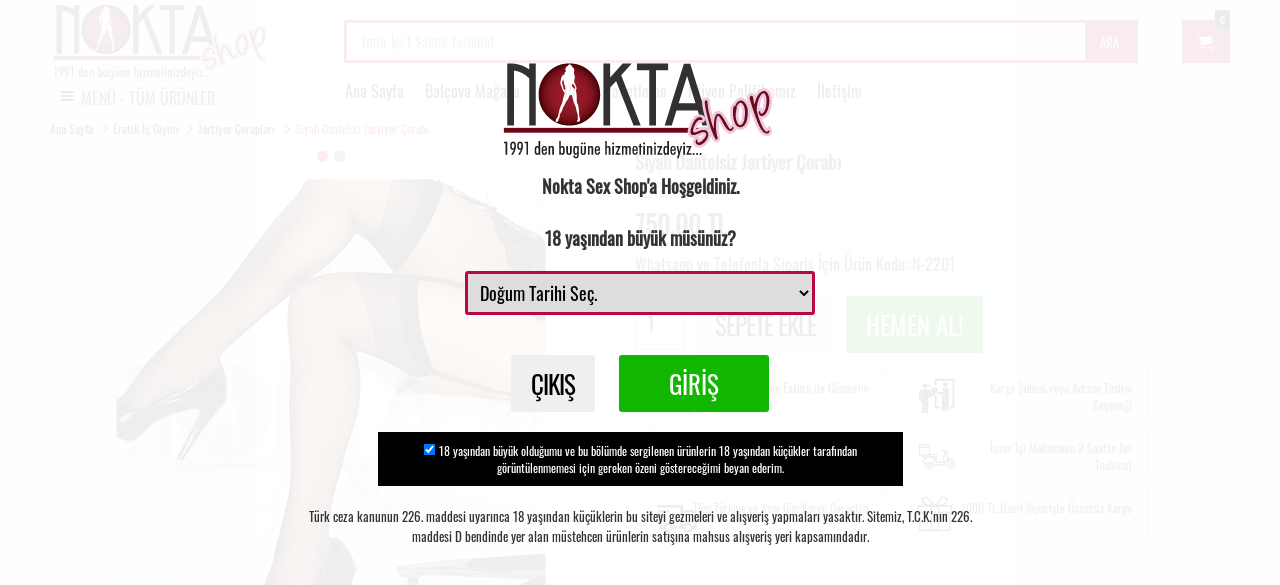

--- FILE ---
content_type: text/html; charset=UTF-8
request_url: https://www.noktasexshop.com/siyah-dantelsiz-jartiyer-corabi
body_size: 7199
content:
<!doctype html><html lang="tr"><head><!-- Google Tag Manager --><script>(function(w,d,s,l,i){w[l]=w[l]||[];w[l].push({'gtm.start':
new Date().getTime(),event:'gtm.js'});var f=d.getElementsByTagName(s)[0],
j=d.createElement(s),dl=l!='dataLayer'?'&l='+l:'';j.async=true;j.src=
'https://www.googletagmanager.com/gtm.js?id='+i+dl;f.parentNode.insertBefore(j,f);
})(window,document,'script','dataLayer','GTM-M9F7C9CP');</script><!-- End Google Tag Manager --><meta charset="utf-8"><title>Siyah Dantelsiz Jartiyer Çorabı - Nokta Shop</title><meta name="description" content="En ucuz Siyah dantelsiz jartiyer çorabı fiyatı ile satın al. Seks Shop tan gizli paketleme, kapıda ödeme ve aynı gün ücretsiz kargo ile sipariş ver."><link rel="stylesheet" href="noktashop.css?v=1768642621"><link rel="canonical" href="https://www.noktasexshop.com/siyah-dantelsiz-jartiyer-corabi"><meta http-equiv="X-UA-Compatible" content="IE=edge,chrome=1" /><meta name="robots" content="all"><meta name="viewport" content="width=device-width, initial-scale=1"><link rel="home" href="https://www.noktasexshop.com/" /><meta http-equiv="x-dns-prefetch-control" content="on"><link rel="dns-prefetch" href="//noktasexshop.com" /><meta http-equiv="Content-Language" content="tr" /><link rel="icon" href="https://www.noktasexshop.com/images/favicon.ico" type="image/x-icon"><link rel="shortcut icon" href="./images/favicon.ico" type="image/x-icon"><link href='https://www.noktasexshop.com/fonts/oswald-v35-latin-ext_latin-regular.woff2' rel='preload' as='font' type='font/woff' crossorigin><base href="https://www.noktasexshop.com"><meta name="twitter:card" content="summary" /><meta name="twitter:site" content="@NoktaSexShopCom" /><meta name="twitter:creator" content="@NoktaSexShopCom" /><meta property="twitter:account_id" content="1006480602382635013" /><meta property="og:locale" content="tr_TR" /><meta content="website" property="og:type"><meta property="og:url" content="https://www.noktasexshop.com/siyah-dantelsiz-jartiyer-corabi" /><meta property="og:title" content="Siyah Dantelsiz Jartiyer Çorabı - Nokta Shop" /><meta property="og:description" content="En ucuz Siyah dantelsiz jartiyer çorabı fiyatı ile satın al. Seks Shop tan gizli paketleme, kapıda ödeme ve aynı gün ücretsiz kargo ile sipariş ver." /><meta property="og:image" content="https://www.noktasexshop.com/urun-resim/siyah-dantelsiz-jartiyer-corabi.jpg" /></head><body><!-- Google Tag Manager (noscript) --><noscript><iframe src="https://www.googletagmanager.com/ns.html?id=GTM-M9F7C9CP"
height="0" width="0" style="display:none;visibility:hidden"></iframe></noscript><!-- End Google Tag Manager (noscript) --><header><div class="ust"><div class="noktashop"><a href="./"><img src="images/noktashop.svg" alt="Nokta Shop" width="252px" height="90px"></a><div class="responsive-menu"></div><a href="https://api.whatsapp.com/send?phone=905321318664&amp;text=Merhaba, bilgi almak istiyorum." rel="nofollow" class="whatsapp">Whatsapp ile bilgi alın</a><a href="tel:+90-532-131-8664" class="arama">Bizi arayın</a></div> <div class="search"><form id="arama" action="./arama" method="GET"> <input type="text" name="q" id="q" value="" placeholder="İzmir İçi 1 Saatte Teslimat"> <button class="btn btn-search" type="submit"><span>ARA</span></button> </form> </div> <div class="cart"><a href="./sepet" id="basket"><span class="icon"><span class="adet">0</span></span></a></div> <div class="alt-menu"><ul><li><a href="./">Ana Sayfa</a></li><li><a href="./balcova-erotik-shop">Balçova Mağaza</a></li><li><a href="./gizlilik-ve-paketleme">Gizlilik ve Paketleme</a></li><li><a href="./hijyen-politikamiz">Hijyen Politikamız</a></li><li><a href="./iletisim">İletişim</a></li></ul></div></div></header><main><aside class="full"> <span>MENÜ - TÜM ÜRÜNLER</span> <nav class="sol-kolon kapali"> <ul><li><a href="dildo-modelleri">Dildo Modelleri</a></li><li><a href="titresimli-vibrator">Titreşimli Vibratör</a></li><li><a href="sex-oyuncaklari">Sex Oyuncakları</a></li><li class="sub"><a href="strapon">Strapon</a></li><li><a href="monster-dildo">Monster Dildo</a></li><li class="sub"><a href="anal-seks-urunleri">Anal Seks Ürünleri</a></li><li><a href="penis-pompasi">Penis Pompası</a></li><li><a href="suni-vajina">Suni Vajina</a></li><li><a href="penis-kilifi">Penis Kılıfı</a></li><li><a href="penis-halkasi">Penis Halkası</a></li><li><a href="kayganlastirici-jel">Kayganlaştırıcı Jel</a></li><li class="active"><a href="erotik-ic-giyim">Erotik İç Giyim</a><ul><li><a href="fantazi-ic-giyim">Fantazi İç Giyim</a></li><li><a href="babydoll">Babydoll Modelleri</a></li><li><a href="tanga">Tanga Modelleri</a></li><li><a href="gecelik">Gecelik Modelleri</a></li><li class="active"><a href="jartiyer-corap">Jartiyer Çorapları</a></li><li><a href="jartiyer-takim">Jartiyer Takımlar</a></li><li><a href="vucut-corabi">Vücut Çorabı</a></li><li><a href="deri-ic-giyim">Deri İç Giyim</a></li><li><a href="erkek-ic-giyim">Erkek İç Giyim Modelleri</a></li><li><a href="fantazi-kostum">Fantazi Kostüm</a></li><li><a href="ic-giyim-aksesuarlari">İç Giyim Aksesuarları</a></li></ul></li><li><a href="prezervatif">Prezervatif</a></li><li><a href="sisme-bebek">Şişme Bebek</a></li><li><a href="erotik-masaj-yagi">Erotik Masaj Yağı</a></li><li class="sub"><a href="delay">Delay</a></li><li><a href="fetis-fantazi-urunleri">Fetiş Fantazi Ürünleri</a></li><li><a href="erkek-cinsel-saglik">Erkek Cinsel Sağlık Ürünleri</a></li><li><a href="bayan-cinsel-saglik">Bayan Cinsel Sağlık Ürünleri</a></li><li><a href="erotik-sakalar">Erotik Şakalar</a></li></ul> <img src="images/pazar-acik.svg" alt="Sex shop mağazalarımız pazar günü açık" /> <a href="https://api.whatsapp.com/send?phone=905321318664&amp;text=Merhaba, bilgi almak istiyorum." rel="nofollow" target="_blank"><img src="images/whatsapp.svg" alt="Nokta shop whatsapp destek hattı"></a> </nav></aside> <section itemscope itemtype="http://schema.org/Product"> <ul class="breadcrumb"> <li> <a href="./">Ana Sayfa</a> </li> <li> <a href="./erotik-ic-giyim">Erotik İç Giyim</a> </li> <li><a href="./jartiyer-corap">Jartiyer Çorapları</a> </li> <li> <a href="./siyah-dantelsiz-jartiyer-corabi" class="last mbdel">Siyah Dantelsiz Jartiyer Çorabı</a> </li> </ul> <form id="product-buy" name="product-buy" action="javascript:void(0);"> <div class="flexslider"><ul class="slides"><li><img src="./urun-resim/siyah-dantelsiz-jartiyer-corabi.jpg" alt = "Siyah dantelsiz jartiyer çorabı" itemprop="image" width="475px" height="475px"></li><li><img src="./urun-resim/siyah-dantelsiz-jartiyer-corabi2.jpg" alt = "Siyah dantelsiz jartiyer çorabı" itemprop="image" width="475px" height="475px"></li></ul></div> <div class="product-sales"> <h1 itemprop="name">Siyah Dantelsiz Jartiyer Çorabı</h1> <del>750,00 TL</del><div class="offer" itemprop="offers" itemscope itemtype="http://schema.org/Offer"><span class="price" itemprop="price" content="750">750,00 <span itemprop="priceCurrency" content="TRY">TL</span></span><link itemprop="availability" href="http://schema.org/InStock" /><link itemprop="url" href="siyah-dantelsiz-jartiyer-corabi" /><link itemprop="priceValidUntil" content="2023-01-01" /></div><span>Whatsapp ve Telefonla Sipariş İçin Ürün Kodu: N-2201</span> <div class="respExtra" style="overflow:hidden"> <input type="tel" name="adet" id="adet" value="1"> <button class="action-button shadow animate addcart" type="submit">SEPETE EKLE</button> <a href="./hemenal/P2201" class="action-button shadow animate shopnow">HEMEN AL!</a> </div> <input type="hidden" name="id" id="id" value="2201" /> <div class="wp-siparis"><a href="https://api.whatsapp.com/send?phone=905321318664&amp;text=Merhaba, N-2201 kodlu ürün ile ilgili bilgi almak istiyorum." rel="nofollow">Tıkla Whatsapp İle Bilgi Al.</a></p></div> <div class="gizlilik"> <ol> <li>Gizli Paketleme ve Fatura ile Gönderim</li> <li>Kargo Şubesi veya Adrese Teslim Seçeneği</li> <li>Teslimatta Nakit / Kredi Kartı ile Ödeme</li> <li>İzmir İçi Maksimum 2 Saatte Jet Teslimat</li> <li>Tüm Türkiye'ye Aynı Gün Kargo Garantisi</li> <li>1000 TL Üzeri Siparişte Ücretsiz Kargo</li> </ol> </div> </div> </form> <div class="tabsy"> <input type="radio" id="tab1" name="tab" checked> <label class="tabButton" for="tab1">ÜRÜN AÇIKLAMASI</label> <div class="tab"> <div class="content" itemprop="description" style="overflow:hidden; display:block; width:100%;"><h2>Siyah Dantelsiz Jartiyer Çorabı Sipariş</h2><p>Nokta sex shop müşteri destek hattımızı arayarak veya noktasexshop.com alışveriş sitemizden online olarak vereceğiniz Siyah dantelsiz jartiyer çorabı siparişiniz aynı gün kargoya verilmektedir. Erotik i̇ç giyim siparişinizi dilerseniz <b>kapıda ödemeli</b> olarak teslim alabilirsiniz. Kapıda ödemeli erotik i̇ç giyim ürününüzü nakit veya kredi kartı ile yapabilirsiniz. Eğer satın almayı düşündüğünüz seks shop ürününün adresinize gelmesini istemiyorsanız, siparişinizi kargo şubesinde ödemeli olarak sipariş verebilirsiniz.</p>Siyah dantelsiz jartiyer çorabı hakkında detaylı ürün bilgisi almak için müşteri hizmetlerimizi arayabilirsiniz. Tüm seks shop şubelerimizden temin edebileceğiniz jartiyer çorapları ve erotik i̇ç giyim çeşitlerini gizli paketleme ve kapıda ödeme seçenekleri ile online olarak veya telefonda sipariş vererek satın alabilirsiniz.<h2>Siyah Dantelsiz Jartiyer Çorabı Sipariş</h2><p>Nokta sex shop müşteri destek hattımızı arayarak veya noktasexshop.com alışveriş sitemizden online olarak vereceğiniz Siyah dantelsiz jartiyer çorabı siparişiniz aynı gün kargoya verilmektedir. Erotik i̇ç giyim siparişinizi dilerseniz <b>kapıda ödemeli</b> olarak teslim alabilirsiniz. Kapıda ödemeli erotik i̇ç giyim ürününüzü nakit veya kredi kartı ile yapabilirsiniz. Eğer satın almayı düşündüğünüz seks shop ürününün adresinize gelmesini istemiyorsanız, siparişinizi kargo şubesinde ödemeli olarak sipariş verebilirsiniz.</p> </div> </div> <input type="radio" id="tab2" name="tab"> <label class="tabButton" for="tab2">GİZLİLİK VE PAKETLEME</label> <div class="tab"> <div class="content magazalar"> <span>Nokta Shop Gizlilik Prensibi</span><p>1. Satın alacağınız Siyah dantelsiz jartiyer çorabı ve diğer ürünler faturası ile birlikte havalı poşetlere sarılıp bantlanır.</p><p>2. Logosuz ve yazısız karton kutuya yerleştirilip, açılmaması için tekrar bantlanır.</p><p>3. Kutu, kargo poşetinin içerisine yerleştirilip, tekrar bantlanır.</p><p>4. Poşetin üzerine teslimat yapılacak kişinin adı ve adresinin yazılı olduğu teslimat bilgisi fişi yapıştırılır.</p><p>5. Gizli ve güvenli paket kargo/kurye görevlilerine teslim edilir.</p><p style="font-size:16px; font-weight:bold">Endişe Etmeyin. Gizliliğinizi Önemsiyoruz. Mahreminizi Koruyoruz!</p><p>* Paket üzerinde HEDİYELİK EŞYA ibaresi bulunur. Paket üzerinde Seks Shop ibaresi <u>kesinlikle bulunmaz.</u></p><p>* Paket üzerinde fatura bulunmaz. (Fatura paket içeriğine gizlenir.)</p><p>* Paket üzerinde firma logosu bulunmaz.</p><p>* Paket üzerinde broşür vb. reklam bulunmaz.</p><p>* Paket üzerinde sipariş bilgisi bulunmaz.</p><p>* Paket içeriği ve detayı hakkında 3. Şahısların bilgisi olmaz.</p><p>* Paketiniz sadece size teslim edilir.</p><span>Siyah dantelsiz jartiyer çorabı Siparişiniz ve Ürünler Nasıl Paketleniyor?</span> <div class="detailimages"> <img src="images/loading.gif" data-src="images/detaypaketleme/1.jpg" alt="Gizlilik için siparişiniz paketlenir" width="350px" height="198px" /> <img src="images/loading.gif" data-src="images/detaypaketleme/2.jpg" alt="Paketleme ile ürün dışarıdan asla belli olmaz" width="350px" height="198px" /> <img src="images/loading.gif" data-src="images/detaypaketleme/3.jpg" alt="Paket üzerinde ürün bilgisi bulunmaz" width="350px" height="198px" /> <img src="images/loading.gif" data-src="images/detaypaketleme/4.jpg" alt="Güzelce paketlendikten sonra kargo poşetine girmeye hazır" width="350px" height="198px" /> <img src="images/loading.gif" data-src="images/detaypaketleme/5.jpg" alt="Ürün kargo poşetine eklenir ve güzelce kapatılır" width="350px" height="198px" /> <img src="images/loading.gif" data-src="images/detaypaketleme/6.jpg" alt="Üzerine teslimat bilgileriniz eklenir" width="350px" height="198px" /> <img src="images/loading.gif" data-src="images/detaypaketleme/7.jpg" alt="Siparişiniz size teslim edilmek üzere kargo görevlisine teslim edilir" width="350px" height="198px" /> <img src="images/loading.gif" data-src="images/detaypaketleme/8.jpg" alt="Paket üzerinde sex shop, erotik shop ibaresi ve Siyah dantelsiz jartiyer çorabı hakkında bilgi kesinlikle bulunmaz." width="350px" height="198px" /> </div> </div> </div> <input type="radio" id="tab3" name="tab"> <label class="tabButton" for="tab3">TESLİMAT ADIMLARI</label> <div class="tab teslimatadim"> <div class="content"> <img src="banner/main.jpg" alt="Sex shop ürünleriniz nasıl paketleniyor"> </div> </div> <input type="radio" id="tab4" name="tab"> <label class="tabButton" for="tab4">ÜRÜN YORUMLARI</label> <div class="tab"> <div class="content"><h3>Siyah Dantelsiz Jartiyer Çorabı Hakkında Müşteri Yorumları</h3><p>Gizlilik prensiplerimiz gereği müşterilerimizin yaptığı Siyah dantelsiz jartiyer çorabı (<span itemprop="sku">MS5555-1</span> / <span itemprop="brand" itemtype="https://schema.org/Brand" itemscope> <meta itemprop="name" content="NOKTA SHOP" /> </span> / <span itemprop="mpn">00000</span>) yorumları web sitemizde yayınlanmamaktadır. Siz değerli müşterilerimizin ürünlerimiz hakkında yaptığı yorumlar sadece "YILDIZ" işareti ile diğer müşterilerimize gösterilmektedir. Nokta sex shop sitemizden veya mağazalarımızdan satın aldığınız Erotik İç Giyim ürünleri ve diğer ürünlerimiz için yorum@noktasexshop.com mail adresimize görüş ve yorumlarınızı bize iletebilirsiniz.</p> <div itemprop="aggregateRating" itemtype="http://schema.org/AggregateRating" itemscope> <meta itemprop="reviewCount" content="14" /> <meta itemprop="ratingValue" content="5" /> </div> <div itemprop="review" itemtype="http://schema.org/Review" itemscope> <div itemprop="author" itemtype="http://schema.org/Person" itemscope> <meta itemprop="name" content="Siyah dantelsiz jartiyer çorabı" /> </div> <div itemprop="reviewRating" itemtype="http://schema.org/Rating" itemscope> <meta itemprop="ratingValue" content="5" /> <meta itemprop="bestRating" content="9" /> </div> </div> </div> </div> <input type="radio" id="tab5" name="tab"> <label class="tabButton" for="tab5">NOKTA SEX SHOP İLETİŞİM</label> <div class="tab"> <div class="content magazalar"> <p>Siyah dantelsiz jartiyer çorabı ürünümüzü aşağıda size en uygun olan Seks Shop mağazamızı ziyaret ederek temin edebilir ve personelimizden diğer Erotik i̇ç giyim ürünleri hakkında detaylı bilgi alabilirsiniz.</p><span>Nokta Sex Shop Mağazaları</span> <em>Nokta Shop Balçova Mağaza</em> <p><strong>Telefon:</strong> 0232 279 03 06</p> <p><strong>Mobil:</strong> 0532 131 86 64</p> <p><strong>Whatsapp:</strong> 0532 131 86 64</p> <p><strong>Adres:</strong> Mithatpaşa Caddesi Balpa İş Merkezi No : 1440 Kat.3 Daire: 42 Balçova / İZMİR</p> <a href="https://www.google.com/maps/dir/Current+Location/38.394928,27.056028" target="_blank" class="detail" rel="nofollow">YOL TARİFİ İÇİN TIKLAYIN</a> <p><strong>Çalışma Saatleri</strong> Hafta içi Cumartesi dahil 10:00 - 21:00 arası hizmet vermekteyiz. <strong>Pazar günü 12:00 - 20:00 arası Balçova mağazamız hizmet vermektedir.</strong></p> <p><strong>Otopark:</strong> Balçova erotik shop mağazamızın bulunduğu iş merkezine ait 2 adet açık ve 1 adet kapalı otopark alanı bulunmaktadır. Ayrıca iş merkezinde 3. katta bulunan mağazamıza asansör kullanarak da ulaşabilirsiniz.</p> </div> </div> </div><div class="clear"></div> <div class="productbox productdetail"></div> </section></main><footer><div class="footer-content"> <div class="branchlist"> <div itemscope itemtype="http://schema.org/LocalBusiness" class="footer-block"> <span itemprop="name" class="title"><strong>Balçova Sex Shop</strong></span> <span itemprop="telephone" class="phone"><a href="tel:+90-532-131-86-64">0532 131 86 64</a></span> <span itemprop="address" itemscope="" itemtype="http://schema.org/PostalAddress"> <span itemprop="streetAddress">Bahçelerarası Mahallesi, Mithat Paşa Cad. Balpa İş Merkezi No:22 K:1 D:42 35330 Balçova/İzmir</span> <meta itemprop="addressLocality" content="İZMİR" /> </span> <meta itemprop="priceRange" content="10TL-1000TL" /> <meta itemprop="image" content="https://www.noktasexshop.com/images/noktashop.svg" /> </div> <div itemscope itemtype="http://schema.org/LocalBusiness" class="footer-block"> <span itemprop="name" class="title"><strong>Karşıyaka Sex Shop</strong></span> <span itemprop="telephone" class="phone"><a href="tel:+90-532-131-86-64">0532 131 86 64</a></span> <meta itemprop="addressLocality" content="İZMİR" /> </span> <meta itemprop="priceRange" content="10TL-1000TL" /> <meta itemprop="image" content="https://www.noktasexshop.com/images/noktashop.svg" /> </div> <div itemscope itemtype="http://schema.org/LocalBusiness" class="footer-block"> <span itemprop="name" class="title"><strong>Şirinyer Sex Shop</strong></span> <span itemprop="telephone" class="phone"><a href="tel:+90-532-131-86-64">0532 131 86 64</a></span> <meta itemprop="addressLocality" content="İZMİR" /> </span> <meta itemprop="priceRange" content="10TL-1000TL" /> <meta itemprop="image" content="https://www.noktasexshop.com/images/noktashop.svg" /> </div> </div> <div class="footer-block menu"> <ul> <li><a href="./iletisim">İletişim</a></li> <li><a href="./mesafeli-satis-sozlesmesi">Mesafeli Satış Sözleşmesi</a></li> <li><a href="./hesap-numaralari">Hesap Numaraları</a></li> <li><a href="./gizlilik-ve-paketleme">Gizlilik ve Paketleme</a></li> <li><a href="./teslimat-secenekleri">Teslimat Seçenekleri</a></li> <li><a href="./odeme-secenekleri">Ödeme Seçenekleri</a></li> <li><a href="./faydalibilgiler">Faydalı Bilgiler</a></li> <li><a href="./hijyen-politikamiz">Hijyen Politikamız</a></li> <li><a href="./blog/">Blog</a></li> </ul> </div> <hr> <span class="copyright">Copyright © 1991-2026 noktasexshop.com. All Rights Reserved.</span> </div></footer> <div class="responsive-bottom-menu"> <ul> <li><a href="./" class="home">Ana Sayfa</a></li> <li><a href="javascript:void(0);" class="basket">Sepet<span class="adet" style="color:#FFF;">0</span></a></li> <li><a href="javascript:void(0);" class="branch">Şubeler</a></li> <li><a href="javascript:void(0);" class="search">Ara</a></li> <li><a href="javascript:void(0);" class="others">Diğer</a></li> </ul> </div> <div class="mobilecart"><div class="empty"><p>Sepetiniz Boş<span>150 TL Üzeri Alışverişlerde<br>Kargo/Kurye Bedava Fırsatını Kaçırma!</span></p></div></div> <div class="panel-overlay"></div><script type="application/ld+json">{	"@context": "https://schema.org/",	"@type": "BreadcrumbList",	"itemListElement": [{	"@type": "ListItem",	"position": 1,	"item": {	"@id": "https://www.noktasexshop.com/",	"name": "Seks Shop",	"image": ""	}	}, {	"@type": "ListItem",	"position": 2,	"item": {	"@id": "https://www.noktasexshop.comerotik-ic-giyim",	"name": "Erotik İç Giyim",	"image": ""	}	}, {	"@type": "ListItem",	"position": 3,	"item": {	"@id": "https://www.noktasexshop.com/jartiyer-corap",	"name": "Jartiyer Çorapları",	"image": ""	}	}, {	"@type": "ListItem",	"position": 4,	"item": {	"@id": "https://www.noktasexshop.com/siyah-dantelsiz-jartiyer-corabi",	"name": "Siyah Dantelsiz Jartiyer Çorabı",	"image": "https://www.noktasexshop.com/urun-resim-thumb/siyah-dantelsiz-jartiyer-corabi.jpg"	}	}	]
}</script><div class="wellcome"><form id="giris" action="/siyah-dantelsiz-jartiyer-corabi" method="POST"><img src="images/noktashop.svg" alt="Nokta Shop"><p>Nokta Sex Shop'a Hoşgeldiniz.<br><br></p><p>18 yaşından büyük müsünüz?</p><select name="select" id="select"><option value="0" selected="selected">Doğum Tarihi Seç.</option><option value="2007">2007</option><option value="2006">2006</option><option value="2005">2005</option><option value="2004">2004</option><option value="2003">2003</option><option value="2002">2002</option><option value="2001">2001</option><option value="2000">2000</option><option value="1999">1999</option><option value="1998">1998</option><option value="1997">1997</option><option value="1996">1996</option><option value="1995">1995</option><option value="1994">1994</option><option value="1993">1993</option><option value="1992">1992</option><option value="1991">1991</option><option value="1990">1990</option><option value="1989">1989</option><option value="1988">1988</option><option value="1987">1987</option><option value="1986">1986</option><option value="1985">1985</option><option value="1984">1984</option><option value="1983">1983</option><option value="1982">1982</option><option value="1981">1981</option><option value="1980">1980</option><option value="1979">1979</option><option value="1978">1978</option><option value="1977">1977</option><option value="1976">1976</option><option value="1975">1975</option><option value="1974">1974</option><option value="1973">1973</option><option value="1972">1972</option><option value="1971">1971</option><option value="1970">1970</option><option value="1969">1969</option><option value="1968">1968</option><option value="1967">1967</option><option value="1966">1966</option><option value="1965">1965</option><option value="1964">1964</option><option value="1963">1963</option><option value="1962">1962</option><option value="1961">1961</option><option value="1960">1960</option><option value="1959">1959</option><option value="1958">1958</option><option value="1957">1957</option><option value="1956">1956</option><option value="1955">1955</option><option value="1954">1954</option><option value="1953">1953</option><option value="1952">1952</option><option value="1951">1951</option></select> <div><a href="https://www.google.com/search?q=www.noktasexshop.com" class="action-button shadow animate addcart">ÇIKIŞ</a> <button class="action-button shadow animate shopnow" type="submit">GİRİŞ</button> </div><span><input name="checkbox" type="checkbox" id="checkbox" checked="CHECKED"> 18 yaşından büyük olduğumu ve bu bölümde sergilenen ürünlerin 18 yaşından küçükler tarafından görüntülenmemesi için gereken özeni göstereceğimi beyan ederim.</span><p class="kanun">Türk ceza kanunun 226. maddesi uyarınca 18 yaşından küçüklerin bu siteyi gezmeleri ve alışveriş yapmaları yasaktır. Sitemiz, T.C.K.'nın 226. maddesi D bendinde yer alan müstehcen ürünlerin satışına mahsus alışveriş yeri kapsamındadır.</p> <input type="hidden" name="wellcome_id" id="wellcome_id" value="1768642621" /> </form> </div><!-- Yandex.Metrika counter --><script type="text/javascript" > (function(m,e,t,r,i,k,a){m[i]=m[i]||function(){(m[i].a=m[i].a||[]).push(arguments)}; m[i].l=1*new Date();k=e.createElement(t),a=e.getElementsByTagName(t)[0],k.async=1,k.src=r,a.parentNode.insertBefore(k,a)}) (window, document, "script", "https://mc.yandex.ru/metrika/tag.js", "ym"); ym(57028267, "init", { clickmap:true, trackLinks:true, accurateTrackBounce:true, webvisor:true });</script><noscript><div><img src="https://mc.yandex.ru/watch/57028267" style="position:absolute; left:-9999px;" alt="" /></div></noscript><!-- /Yandex.Metrika counter --></body></html><link rel="stylesheet" href="noktashop.css?v=1768642621"><script src="js/jquery-2.2.4.min.js"></script><script async src="js/jquery.flexslider-min.js" defer></script><script async type="text/javascript" src="js/urunnoktashop.js" defer></script> <script defer>function init() {
var imgDefer = document.getElementsByTagName('img');
for (var i=0; i<imgDefer.length; i++) {
if(imgDefer[i].getAttribute('data-src')) {
imgDefer[i].setAttribute('src',imgDefer[i].getAttribute('data-src'));
} } }
window.onload = init;</script>

--- FILE ---
content_type: text/css
request_url: https://www.noktasexshop.com/noktashop.css?v=1768642621
body_size: 10701
content:
@charset "utf-8";@font-face{font-family:Oswald;font-style:normal;font-weight:400;font-display:swap;src:url(fonts/oswald-v35-latin-ext_latin-regular.eot);src:local('Oswald Regular'),url(fonts/oswald-v35-latin-ext_latin-regular.eot?#iefix) format('embedded-opentype'),url(fonts/oswald-v35-latin-ext_latin-regular.woff2) format('woff2'),url(fonts/oswald-v35-latin-ext_latin-regular.woff) format('woff'),url(fonts/oswald-v35-latin-ext_latin-regular.ttf) format('truetype'),url(fonts/oswald-v35-latin-ext_latin-regular.svg#Oswald) format('svg')}section.anasayfa{flex:none;display:block;float:none;width:1180px;margin:0 auto;text-align:center}.anasayfa,.gizlipaket,.incebant{font-family:Oswald;font-size:18px;text-align:center}.anasayfa p{margin:0;padding:0}.anasayfa h1{font-size:40px;padding:0;margin:20px 0}.anasayfa h2{font-size:33px;margin:15px 0 0;padding:0}.anasayfa h3{font-size:28px;margin:15px 0 10px;padding:0}.afis{background:url(anasayfa/afis.jpg) no-repeat top center;min-height:290px;padding:20px 50px 0 500px}.afisbolum a img,.afisbolum2 a img{border:0;padding:0;margin:0;display:block;float:left;width:100%;height:auto}.afisbolum a:nth-child(2) img{width:75%}.afisbolum a:nth-child(3) img{width:25%}.afisbolum{display:block;width:75%;float:left}.afisbolum2{display:block;width:25%;float:left}.altafis a:nth-child(1) img,.altafis a:nth-child(3) img{width:19%}.altafis a:nth-child(2) img,.altafis a:nth-child(4) img{width:31%}.anasayfa .magaza{display:block;width:30%;float:left;text-align:center;margin:0 1.665%}.anasayfa .magaza img{width:100%;height:auto}.anasayfa .magaza strong{display:block;font-size:33px}.anasayfa .magaza p{font-size:20px}a.detay{font-weight:400;color:#000;padding:5px 10px;border:1px solid;margin:20px auto;display:block;text-align:center;max-width:200px}.incebant{width:100%;display:block;clear:both;text-align:center;background:#e6b4ba;background:linear-gradient(90deg,#e6b4ba 0,#c9a4ff 100%);min-height:60px}.incebant ul{max-width:1180px;display:block;padding:0;margin:0 auto}.incebant li{list-style:none;float:left;width:20%;padding:0;margin:0;min-height:60px;text-align:left;font-size:22px;padding:15px 0 0 55px;background:url(anasayfa/hizli-kargo.svg) no-repeat left;background-size:45px 45px}.incebant li:nth-child(2){background:url(anasayfa/izmir-ici-kurye.svg) no-repeat left;background-size:45px 45px}.incebant li:nth-child(3){background:url(anasayfa/ucretsiz-kargo.svg) no-repeat left;background-size:45px 45px}.incebant li:nth-child(4){background:url(anasayfa/kapida-odeme.svg) no-repeat left;background-size:45px 45px}.incebant li:nth-child(5){background:url(anasayfa/gizli-paket.svg) no-repeat left;background-size:45px 45px}.sariuyari{background-color:#ffb700;clear:both;padding:10px;font-size:25px;margin-bottom:10px;text-align:center}.sariuyari p{border:1px solid #d69c0a;margin:2px;padding:10px}.sariuyari p strong{padding-right:10px}.gizlipaket{width:100%;display:block;clear:both;text-align:center;background-image:url(anasayfa/paketleme.jpg);padding:20px}.gizlipaket p{display:block;max-width:1180px;margin:0 auto;font-size:25px;line-height:40px}.gizlipaket h2{font-size:33px;padding:0;margin:0}.gizlipaket p::first-line{font-size:20px;line-height:30px}.ilmetinler p img{width:50%;height:auto;text-align:center;float:none;margin:0 auto}section .banner img{width:100%;margin:0 auto}.topdesc h1{line-height:30px;font-weight:700;display:inline-block;padding:0 20px 0 10px;border-bottom:3px solid #b90742;margin:0 0 20px;font-size:30px;display:block}.topdesc p{font-size:20px}.banner-orta a:nth-child(1) img{width:75%}.banner-orta a:nth-child(2) img{width:25%}.banner-alt img{width:50%}.accordion{margin:0 0 20px}.accordion h2{background-color:#f7f7f7;color:#444;cursor:pointer;padding:18px;width:100%;border:none;text-align:left;outline:0;font-size:20px;transition:.4s;margin:0;border:1px solid #e5e5e5;border-top:none}.accordion h2:nth-child(1){border:1px solid #e5e5e5}.accordion h2:hover,.active{background-color:#ccc}.accordion .panel{max-height:0;overflow:hidden;transition:max-height .2s ease-out;padding:0 10px;margin:0;font-size:16px;border:1px solid #e5e5e5;border-top:none}.accordion h2:after{content:'\25BE';font-size:16px;color:#777;float:right;margin-left:5px}h2.active::after{transform:rotate(180deg)}.ariza{text-align:center;color:#fff;background-color:#b90742;padding:5px;font-weight:700;font-size:16px;margin-top:7px;display:block;clear:both}*{font-family:Oswald}body{margin:0;padding:0;background-color:#fff;font-size:16px;font-weight:400;color:#333}.wp-siparis,.wp-siparis-sepet{display:none}body,html{width:100%;height:100%;margin:0;padding:0;border:0}*{box-sizing:border-box;-moz-box-sizing:border-box;-webkit-box-sizing:border-box}hr{clear:both}button:focus,input:focus{outline:0}a{text-decoration:none}.branchlist{z-index:9999999}.responsive-bottom-menu,.responsive-menu{display:none}.arama,.whatsapp{display:none;line-height:0;font-size:0;color:transparent}header{display:block;width:auto;height:110px;padding:0;margin:0;border-bottom:1px solid #dedede;background:url(images/header.jpg) repeat-x bottom;z-index:-999}.ust{width:1180px;margin:0 auto;position:relative;height:110px;display:flex;x-justify-content:space-around;x-align-items:stretch}.noktashop{width:250px;flex:0 0 250px}.ust .noktashop img{width:240px}.search{width:100%}.header .cart{width:150px;flex:0 0 150px}p a{color:#b90742;font-weight:700}#arama{content:"";width:90%;display:flex;border:3px solid #b90742;background-color:#fff;margin:20px auto}#arama button{border:none;background-color:#b90742;color:#fff;margin:0;height:37px;flex:0 0 50px;text-align:center}#arama input[type=text]{width:100%;border:none;padding-left:15px;font-size:14px}.cart a .icon{content:none;float:right;border:none;background-color:#b90742;color:#000;margin:20px 0;height:43px;width:48px;background-position:top 13px left 13px;background-repeat:no-repeat;background-image:url(images/minicart.png);position:relative}.cart a .icon .adet{position:absolute;background-color:#000;padding:2px 5px;top:-10px;right:0;font-size:10px;color:#fff}.menu-header{position:absolute;display:block;bottom:0;border:1px solid #dedede;border-bottom:none;background:url(images/categories.png) no-repeat 10px #fff;padding:8px 20px 8px 35px;z-index:9999}.ana{overflow-y:scroll;max-height:225px}.menu-header span{font-weight:700;font-size:12px}.alt-menu{position:absolute;display:block;bottom:-1px;left:250px;border:none;padding:8px 20px 8px 35px;z-index:99999px}.alt-menu li,.alt-menu ul{margin:0;padding:0}.alt-menu li{list-style:none;float:left;padding:0 10px;border-left:1px solid #dedede}.alt-menu li:first-child{border:none}.alt-menu li a{color:#000;padding-bottom:6px}.alt-menu li a:hover{border-bottom:2px solid #b90742}.hijyen{background-color:#f7962c;font-weight:700}.header-title{border-bottom:1px solid #e0e0e0;margin-bottom:10px}.header-title h1,.header-title h2,.header-title h3{line-height:30px;font-weight:700;display:inline-block;padding:0 20px 0 10px;border-bottom:3px solid #b90742;margin:0;font-size:18px}.headertitle,section .content h1{border-bottom:1px solid #e0e0e0;margin-bottom:10px;font-size:22px;display:block}.fixedPosition{position:fixed}.banner{border:1px solid #e0e0e0;padding:0;margin:0}.banner img{padding:0;margin:0;display:block}.paypage,main{width:1180px;display:flex;justify-content:space-between;margin:0 auto}aside{flex:0 1 220px;margin-right:10px;order:1;margin-top:-30px}aside span{display:block;border:1px solid #dedede;border-bottom:none;background:url(images/categories.png) no-repeat 10px #fff;padding:5px 10px 8px 30px;font-size:16px;width:220px;height:31px}aside.full{position:absolute;display:block;z-index:9999}aside.full img{display:none}.kapali{display:none}aside.full:hover .kapali{display:block}section{flex:1;margin-right:10px;order:2}section article{padding:10px;margin:10px;background-color:#f7f7f7;font-size:12px}section article figure{text-align:left;padding:0;margin:0}section article figure img{float:left;text-align:none;padding:0;margin:0 10px 10px 0}aside img{width:100%;height:auto}.menu-header .detail ul,aside ul{list-style:none;padding:0;margin:0;border:1px solid #dedede;border-top:none;background-color:#fff;margin:0 0 25px 0;width:220px}.detail ul li,aside ul li{border-bottom:1px solid #ddd}.detail ul li a,aside ul li a{font-size:18px}.detail ul li.sub,aside ul li.sub{background:url(images/m_arrow.png) no-repeat right;background-position:top 8px right 8px}.detail ul li.active,aside ul li.active{border-bottom:1px solid #ddd;background:url(images/m_arrow_r.png) no-repeat right;background-position:top 8px right 8px}.detail ul li.active,aside ul li.active a,aside ul li.active ul li.active a{color:#b90742}.detail ul li.active,aside ul li.active ul li a{color:#000}.detail ul li.active2,aside ul li.active2 a{color:#b90742}.detail ul li ul li,aside ul li ul li{background-color:#f7f7f9;background-image:none;font-weight:400}.detail ul li ul li.active,aside ul li ul li.active{background-color:#f7f7f9;background-image:none}.detail ul li:last-child,aside ul li:last-child{border:none}.detail ul li ul li:last-child,aside ul li ul li:last-child{border-bottom:1px solid #ddd}.menu-header .detail ul li ul,aside ul li ul{list-style:none;padding:0;margin:0;border:none;width:auto}.menu-header .detail ul li ul li,aside ul li ul li{padding:0 10px}.menu-header .detail li a,aside li a{color:#000;display:block;padding:6px 0 6px 10px}section .productbox{display:flex;flex-wrap:wrap;margin-left:-2%}section .productbox article{width:31.33%;margin:0 0 2% 2%;padding:10px 0;text-align:center;border:1px solid #e0e0e0;font-size:20px;font-weight:600;background-color:#fff;text-align:center;position:relative}section .productbox article a{color:#000}section .productbox article p.editor{padding:0;margin:0;background-color:#0088ba;border-bottom:2px solid #0d5d7e;border-top:2px solid #0d5d7e;color:#fff;position:relative}section .productbox article p.ucuz{padding:0;margin:0;background-color:#72c02c;border-bottom:2px solid #5b9b23;border-top:2px solid #5b9b23;color:#fff;position:relative}section .productbox article p.yeni{padding:0;margin:0;background-color:#e84c3d;border-bottom:2px solid #b93d31;border-top:2px solid #b93d31;color:#fff}section .productbox article p span.star5{display:block;width:100px;height:20px;background-image:url(images/svg/star.svg);background-size:100px;background-repeat:none;position:absolute;left:50%;transform:translate(-50%,-50%);bottom:-32px}section .productbox article p span.star4{display:block;width:80px;height:20px;background-image:url(images/svg/star.svg);background-size:100px;background-repeat:none;position:absolute;left:50%;transform:translate(-50%,-50%);bottom:-32px}section .productbox article.editör{border-color:#0d5d7e}section .productbox article.ucuz{border-color:#5b9b23}section .productbox article.yeni{border-color:#b93d31}section .productbox article div{text-align:left;margin:0 0 0 20px;font-size:22px}section .productbox article .discount{position:absolute;right:10px;top:10px;font-size:16px}section .productbox article.editör .discount,section .productbox article.editör .yeni,section .productbox article.ucuz .discount{top:45px}section .productbox article span{text-align:center;display:block;font-size:22px}section .productbox article strong{font-weight:400;font-size:20px;color:#000;font-weight:400;padding:0 10px;height:60px;display:block}section .productbox article del{color:#ccc;margin:0 0 5px 5px;font-size:18px}section .productbox article img{width:90%;height:auto;display:block;float:none;margin:0 auto}section ul.breadcrumb{overflow:hidden;margin:10px 0;padding:0}section ul.breadcrumb li{float:left;overflow:hidden;padding:0;margin:0;font-size:12px}section ul.breadcrumb li a{color:#000;background:url(images/arrow16.png) no-repeat right;padding-right:20px}section ul.breadcrumb li a:hover{color:#000;background:url(images/arrow16.png) no-repeat right;padding-right:20px}section ul.breadcrumb li a.last{color:#b90742;background-image:none}section ul.breadcrumb li a.last:hover{color:#b90742;background-image:none}div.breadcrumb{overflow:hidden;margin:10px 0;padding:0}div.breadcrumb a{color:#000;background:url(images/arrow16.png) no-repeat right;padding-right:20px;margin:0;font-size:12px}div.breadcrumb a.last{color:#b90742;background-image:none}.product-list-option{display:inline-block;flex:none;width:100%;margin:5px 0 10px}.product-list-option a{color:#000;font-size:14px}.mobile,.pagination{margin:0 auto;display:inline-block;overflow:hidden}.mobile a,.pagination a{color:#000;float:left;width:35px;text-align:center;padding:8px 0;text-decoration:none;transition:background-color .3s;border:1px solid #ddd;font-size:16px;margin:5px 2px}.pagination a.active{background-color:#b90742;color:#fff;border:1px solid #b90742}.pagination a:hover:not(.active){background-color:#ddd}.mobile{display:none;margin:0 auto;width:125px}.menu-header .detail{position:absolute;top:31px;left:-1px;display:none}.menu-header:hover .detail{display:block}a.detail{background-color:#b90742;color:#fff;padding:5px 10px}div #wrap{z-index:auto!important}section form{display:block;width:100%;overflow:hidden;margin:0;padding:0;position:relative}section form .flexslider{float:left;width:48%;margin:0;padding:0;overflow:hidden}section .product-sales{width:45%;float:left;margin-left:2%}section .product-sales h1{font-size:19px;padding:0;margin:0}section .product-sales p span{padding-right:60px}section .product-sales input{padding:7px;font-size:18px;width:50px;border:1px solid #a9a9a9}.respExtra{margin-top:20px}section .product-sales input[type=tel]{padding:11px;font-size:20px;float:left;margin:0 10px 0 0}section .product-sales del{font-size:20px;font-weight:700;padding:10px 0 0;color:#a9a9a9}section .product-sales .offer{font-size:25px;font-weight:700;padding:0 0 10px}.availability{font-size:18px;display:block;color:#a9a9a9}.freecargo{color:#b90742;font-size:18px;font-weight:700;padding-top:10px;overflow:hidden;display:block}section hr{margin:10px;overflow:hidden;display:block;width:100%;border:0;height:1px;background-image:-webkit-linear-gradient(left,#f0f0f0,#8c8b8b,#f0f0f0);background-image:-moz-linear-gradient(left,#f0f0f0,#8c8b8b,#f0f0f0);background-image:-ms-linear-gradient(left,#f0f0f0,#8c8b8b,#f0f0f0);background-image:-o-linear-gradient(left,#f0f0f0,#8c8b8b,#f0f0f0)}.animate{transition:all .1s;-webkit-transition:all .1s}.action-button{position:relative;padding:10px 20px;margin:0 10px 10px 0;float:left;border-radius:3px;font-size:25px;color:#fff;text-decoration:none;outline:0;border:none;font:Arimo}.addcart{background-color:#efefef;border-bottom:0 solid #2980b9;color:#000;letter-spacing:-1px}.shopnow{background-color:#11b700;border-bottom:0 solid #25911a}.action-button:active{transform:translate(0,5px);-webkit-transform:translate(0,5px);border-bottom:1px solid}section .description{width:100%;float:left;border:1px solid #dedede;border-top:3px solid #b90742;padding:2%;overflow:hidden;margin-bottom:40px}section .description article{font-size:14px;background-color:#fff;padding:0;margin:0}section .description figure{text-align:center}section .description figure img{padding:0;margin:0 auto}.detailimages{overflow:hidden;padding:20px 0;text-align:center}.detailimages img{float:left;width:33.333%;padding:1%}.magazagiris img{float:left;width:50%;padding:1%}.result{font-size:13px}.result h1{display:inline-block;font-size:15px;font-weight:400}.othersearch a{color:#000}.othersearch li,.othersearch ul{list-style:none;padding:0;margin:0}.othersearch ul{margin-top:10px}.othersearch li{float:left;padding:5px;font-size:12px;border:1px solid #b90742;margin:0 5px 5px 0}.othersearch li:first-child{border:none;padding-left:0}section.list{display:flex;flex-wrap:wrap}section.list .header-title,section.list .mobile,section.list .pagination{width:100%}div.list article,section.list article{width:46%;float:left;overflow:hidden;border-bottom:1px solid #dedede;margin:10px 2%;padding:0 0 10px;background-color:#fff}div.list article img,section.list article img{float:left;width:150px;height:auto;padding:0 10px 0 0}div.list article a,section.list article a{color:#000;font-size:16px}div.list header,section.list header{background:0 0;height:auto;border:none;margin:0;padding:0;color:#b90742}div.list p,section.list p{margin:0;padding:0;font-size:14px}section.list article:last-child{width:100%;padding:10px;margin:10px;background-color:#f7f7f7;font-size:12px;border:none}section.detail article{background-color:#fff;padding:0;margin:0;font-size:16px}section.detail article figure{text-align:left;margin:0;padding:0}.banka{border:1px solid #d1d1d1;padding:10px 0;margin-bottom:15px;display:flex;x-justify-content:space-around;x-align-items:stretch}.banka-logo{padding:35px 0}.banka .b1{float:left;width:25%;padding-top:30px;border:none}.banka .b2{float:left;width:75%;padding-top:20px;border:none;font:normal 11px/14px "Lucida Sans Unicode","Lucida Sans",Tahoma,Verdana,sans-serif}.banka .s1{font-size:11px;font-weight:700;width:25%;float:left;display:block;color:#dc0153}.banka .s2{font-size:11px;font-weight:700;width:75%;float:left;display:block}.banka li,.banka ul{overflow:hidden;padding:0;margin:0}.mybasketList{position:absolute;top:63px;right:0;background-color:#fff;border:1px solid #c9c9c9;width:300px;display:none}.mybasketList .mbimage{float:left;width:25%}.mybasketList .mbdetail{float:left;width:75%;position:relative;z-index:9999}.mybasketList li,.mybasketList ul{padding:0;margin:0;list-style:none}.mybasketList ul{overflow-y:scroll;max-height:225px}.mybasketList li{padding:5px;border-bottom:1px solid #ebebeb;overflow:hidden}.mybasketList li.lastproduct{background-color:#fff9e8}.mybasketList li .mbimage img{float:left;width:100%;height:auto}.mybasketList li a{color:#666;font-size:12px}.mybasketList li span{display:block}.mybasketList li span del,.mybasketList li span ins{float:left;width:45%;padding:0;margin:0}.mybasketList li span ins{font-size:16px;text-decoration:none;font-weight:700}.mybasketList span{display:block}.mybasketList span.total ins{float:none;font-size:22px;text-decoration:none;font-weight:700}.mybasketList span.total{text-align:center}.mybasketList a.btnblack{background-color:#000;color:#fff;padding:2px;text-align:center;display:block;font-size:16px;margin:5px 10px}.mybasketList a.cartDelete{position:absolute;top:25px;right:0;background:url(images/cart-delete.png) no-repeat right;width:16px;height:16px;display:block;opacity:.4}.mybasketList a.cartDelete:hover{opacity:1}.cart:hover .mybasketList{display:block;z-index:999}.mobilecart{position:fixed;z-index:9999;width:100%;bottom:45px;left:0;background-color:#fff;border:1px solid #c9c9c9;display:none}.mobilecart .mbimage{float:left;width:15%}.mobilecart .mbdetail{float:left;width:83%;position:relative;z-index:9999;padding-left:2%}.mobilecart li,.mobilecart ul{padding:0;margin:0;list-style:none}.mobilecart ul{overflow:auto;max-height:225px}.mobilecart li{padding:5px;border-bottom:1px solid #ebebeb;overflow:hidden}.mobilecart li.lastproduct{background-color:#fff9e8}.mobilecart li .mbimage img{float:left;width:100%;height:auto}.mobilecart li a{color:#666;font-size:12px}.mobilecart li p{padding:0;margin:0;height:30px}.mobilecart li ins,.mobilecart li span{display:bloc2k;padding-right:10px}.mobilecart li span ins{font-size:16px;text-decoration:none;font-weight:700}.mobilecart span{display:b2lock}.mobilecart span.total ins{float:none;font-size:22px;text-decoration:none;font-weight:700}.mobilecart span.total{text-align:center;display:block}.mobilecart a.btnblack{background-color:#000;color:#fff;padding:7px;text-align:center;display:block;font-size:16px;margin:5px 10px}.mobilecart a.cartDelete{position:absolute;top:25px;right:0;background:url(images/cart-delete.png) no-repeat right;width:16px;height:16px;display:block;opacity:.4}.mobilecart a.cartDelete:hover{opacity:1}.mobilecart .empty{background-color:#eee;padding:7px;font-size:19px;font-weight:700;text-align:center}.mobilecart .empty span{display:block;font-weight:400;font-size:13px;margin:15px 0}section.cartbox{background-color:#eee;width:100%}.mcart{width:1180px;margin:0 auto;overflow:hidden;padding:20px 0}.expresscart{background-color:#fff;border:1px solid #d9d9d9;padding:10px;overflow:hidden;margin-bottom:1%}.expresscart table{width:100%;padding:0;font-size:15px}.expresscart table td{border-bottom:1px solid #ccc}tr.caption td{border:0}.expresscart .image{width:50px}.expresscart .caption{font-weight:700;text-align:center}.expresscart .image img{width:100%;height:auto}.expresscart .del{text-align:right;width:20px}.expresscart .piece{width:50px}.expresscart .piece select{text-align:center;padding:5px 0;margin:0 auto;float:none}.expresscart .price{width:100px;text-align:right;font-weight:700}.expresscart .price_cart{float:left;width:25%;padding-right:3%;text-align:right;padding-top:50px;font-weight:700}.expresscart label{display:block;font-size:18px;color:#000}.toplamtutar{text-align:right;font-size:16px}.order{background:url(images/ok.png) no-repeat #fff;padding-left:150px;background-position:10px;font-size:16px}.flexcart{display:flex;x-justify-content:space-around;x-align-items:stretch}.teslimat:nth-child(1){margin-right:.5%;width:40%;float:left}.teslimat:nth-child(2){margin-left:.5%;width:60%;float:left}.teslimat input[type=text],.teslimat select,.teslimat textarea{font-size:18px;padding:2px;width:100%}.oneri{background:url(images/firsat.png) #8bba30 no-repeat 10px 2px;margin-bottom:1%;padding:10px 0 10px 95px;color:#fff}.oneri p{padding:0;margin:0;font-size:25px}.oneri span{color:#000;font-size:19px;font-weight:700}.teslimat input[type=checkbox],.teslimat input[type=radio]{background:#ccc;border:1px solid #999;border-radius:3px;cursor:pointer;height:14px;width:14px;margin:0;padding:0;-webkit-appearance:none;-webkit-transition:.15s}.teslimat p{margin:0;padding:0 0 10px}.teslimat input[type=checkbox]:hover,.teslimat input[type=radio]:hover{box-shadow:0 1px 3px rgba(0,0,0,.3)}.teslimat input[type=checkbox]:checked,.teslimat input[type=radio]:checked{background:#b90742;border-color:#640021;box-shadow:0 0 3px #640021}.secenek label{color:#333;cursor:pointer;margin:0 0 10px 2px;padding:0}.kategoriler{display:flex;flex-wrap:wrap;width:1180px;margin:0 auto}.kategoriler ul{padding:0;margin:0;list-style:none}.kategoriler ul li{width:25%;float:left;margin:0;padding:5px;list-style:none}.kategoriler .description{position:relative;display:block;margin-bottom:5px;background-position:center right 20px;background-color:#f4f4f4;background-repeat:no-repeat;min-height:110px;padding-left:24px}.kategoriler .description .title{display:table-cell;vertical-align:middle;padding:20px 50px 0 0}.kategoriler .description a{line-height:20px;padding:0 7px;color:#fff;background-color:#999;text-transform:uppercase;font-size:10px;line-height:19px;text-transform:uppercase;font-size:13px;height:19px;padding:0 15px;position:absolute;bottom:20px}.kategoriler ul li ul li{list-style:none;padding:0;margin:0;overflow:hidden;display:block;flex:none;width:100%}.kategoriler ul li ul li a{display:block;position:relative;padding:0 12px 0 26px;line-height:20px;color:#666;font-size:14px;background-position:top 2px left 5px;background-repeat:no-repeat;background-image:url(images/arrow16.png)}.kategoriler ul li ul li a:hover{color:#f36}.service1{background-position:right;background-repeat:no-repeat;background-image:url(images/categories/service1.jpg)}.service2{background-position:right;background-repeat:no-repeat;background-image:url(images/categories/service2.jpg)}.service3{background-position:right;background-repeat:no-repeat;background-image:url(images/categories/service3.jpg)}.service4{background-position:right;background-repeat:no-repeat;background-image:url(images/categories/service4.jpg)}.service5{background-position:right;background-repeat:no-repeat;background-image:url(images/categories/service5.jpg)}.service6{background-position:right;background-repeat:no-repeat;background-image:url(images/categories/service6.jpg)}.service7{background-position:right;background-repeat:no-repeat;background-image:url(images/categories/service7.jpg)}.service8{background-position:right;background-repeat:no-repeat;background-image:url(images/categories/service8.jpg)}footer{background-color:#eee}.footer-content{width:1180px;margin:auto;padding:20px 0;overflow:hidden}.footer-block{width:22%;float:left;margin:1.5%}.footer-block span{display:block;margin:0 0 5px;font-size:16px}.footer-block span.noktasexshop{line-height:15px;color:#666;font-size:12px}.footer-block span.title{line-height:30px;text-transform:uppercase;font-weight:700;padding:0;border-bottom:3px solid #f36;font-size:18px}.footer-block span.phone{font-weight:700;line-height:25px}.footer-block span.phone a{color:#000}.footer-block img{width:90%;height:auto}.footer-block span{display:block;margin:0 0 5px;font-size:16px}.footer-block li,.footer-block ul{list-style:none;padding:0;margin:0}.footer-block li a{display:block;position:relative;padding:0 12px 0 26px;line-height:20px;color:#666;font-size:14px;background-position:top 2px left 5px;background-repeat:no-repeat;background-image:url(images/arrow16.png)}.footer-block li a:hover{color:#f36}span.copyright{text-align:center;display:block;padding:10px}.discount{text-rendering:optimizeLegibility;-webkit-font-smoothing:antialiased;-moz-osx-font-smoothing:grayscale;-webkit-text-size-adjust:100%;margin:0 auto;position:relative;display:inline-block;background:#b90742;width:auto;height:30px;line-height:32px;font-size:16px;font-weight:700;color:#fff;text-align:center;border-radius:4px;padding:0 7px 12px 15px}.discount:after{content:" ";height:22px;width:22px;background:#b90742;position:absolute;top:4px;left:-9px;border-radius:4px;-moz-transform:rotate(45deg);-o-transform:rotate(45deg);-ms-transform:rotate(45deg);-webkit-transform:rotate(45deg);transform:rotate(45deg)}.discount:before{content:"";width:7px;height:7px;background:#fff;position:absolute;top:12px;left:0;z-index:1;border-radius:10px}.flex-container a:hover,.flex-slider a:hover{outline:0}.flex-control-nav,.flex-direction-nav,.slides,.slides>li{margin:0;padding:0;list-style:none}.flex-pauseplay span{text-transform:capitalize}.flexslider{margin:0;padding:0}.flexslider .slides>li{display:none;-webkit-backface-visibility:hidden}.flexslider .slides img{width:100%;display:block}.flexslider .slides:after{content:"\0020";display:block;clear:both;visibility:hidden;line-height:0;height:0}html[xmlns] .flexslider .slides{display:block}* html .flexslider .slides{height:1%}.no-js .flexslider .slides>li:first-child{display:block}.flexslider{margin:0 0 60px;background:#fff;border:4px solid #fff;position:relative;zoom:1;-webkit-border-radius:4px;-moz-border-radius:4px;border-radius:4px;-webkit-box-shadow:0 1px 4px rgba(0,0,0,.2);-moz-box-shadow:0 1px 4px rgba(0,0,0,.2);-o-box-shadow:0 1px 4px rgba(0,0,0,.2);box-shadow:0 1px 4px rgba(0,0,0,.2)}.flexslider .slides{zoom:1}.flexslider .slides img{height:auto;-moz-user-select:none}.flex-viewport{max-height:2000px;-webkit-transition:all 1s ease;-moz-transition:all 1s ease;-ms-transition:all 1s ease;-o-transition:all 1s ease;transition:all 1s ease}.loading .flex-viewport{max-height:300px}.carousel li{margin-right:5px}.flex-direction-nav a{text-decoration:none;display:block;width:40px;height:40px;margin:-20px 0 0;background:url(images/arrowL.png) no-repeat -10px;position:absolute;top:50%;z-index:10;overflow:hidden;opacity:0;cursor:pointer;color:rgba(0,0,0,.8);text-shadow:1px 1px 0 rgba(255,255,255,.3);-webkit-transition:all .3s ease-in-out;-moz-transition:all .3s ease-in-out;-ms-transition:all .3s ease-in-out;-o-transition:all .3s ease-in-out;transition:all .3s ease-in-out}@font-face{font-family:flexslider-icon;src:url(fonts/flexslider-icon.eot);src:url(fonts/flexslider-icon.eot?#iefix) format("embedded-opentype"),url(fonts/flexslider-icon.woff) format("woff"),url(fonts/flexslider-icon.ttf) format("truetype"),url(fonts/flexslider-icon.svg#flexslider-icon) format("svg");font-weight:400;font-style:normal}.flex-direction-nav a:before{font-family:flexslider-icon;display:inline-block;color:rgba(0,0,0,.8);text-shadow:1px 1px 0 rgba(255,255,255,.3);font-weight:700}.flex-direction-nav .flex-prev{left:-50px}.flex-direction-nav .flex-next{right:-50px;text-align:right;background:url(images/arrowR.png) no-repeat -10px}.flexslider:hover .flex-direction-nav .flex-prev{opacity:.7;left:10px}.flexslider:hover .flex-direction-nav .flex-prev:hover{opacity:1}.flexslider:hover .flex-direction-nav .flex-next{opacity:.7;right:10px}.flexslider:hover .flex-direction-nav .flex-next:hover{opacity:1}.flex-direction-nav .flex-disabled{opacity:0!important;cursor:default;z-index:-1}.flex-pauseplay a{display:block;width:20px;height:20px;position:absolute;bottom:5px;left:10px;opacity:.8;z-index:10;overflow:hidden;cursor:pointer;color:#000}.flex-pauseplay a:before{font-family:flexslider-icon;font-size:20px;display:inline-block;content:'\f004'}.flex-pauseplay a:hover{opacity:1}.flex-pauseplay a.flex-play:before{content:'\f003'}.flex-control-nav{width:100%;position:absolute;bottom:-40px;text-align:center}.flex-control-nav li{margin:0 3px;display:inline-block;zoom:1}.flex-control-paging li a{width:11px;height:11px;display:block;background:#666;cursor:pointer;text-indent:-9999px;-webkit-box-shadow:inset 0 0 3px rgba(0,0,0,.3);-moz-box-shadow:inset 0 0 3px rgba(0,0,0,.3);-o-box-shadow:inset 0 0 3px rgba(0,0,0,.3);box-shadow:inset 0 0 3px rgba(0,0,0,.3);-webkit-border-radius:20px;-moz-border-radius:20px;border-radius:20px}.flex-control-paging li a:hover{background:#333;background:rgba(0,0,0,.7)}.flex-control-paging li a.flex-active{background:red;cursor:default}.flex-control-thumbs{margin:5px 0 0;position:static;overflow:hidden}.flex-control-thumbs li{width:25%;float:left;margin:0}.flex-control-thumbs img{width:100%;height:auto;display:block;opacity:.7;cursor:pointer;-moz-user-select:none;-webkit-transition:all 1s ease;-moz-transition:all 1s ease;-ms-transition:all 1s ease;-o-transition:all 1s ease;transition:all 1s ease}.flex-control-thumbs img:hover{opacity:1}.flex-control-thumbs .flex-active{opacity:1;cursor:default}#datacontent img{float:none;height:auto;padding:5px;margin:0 auto}#datacontent div img{width:100%;height:auto}#datacontent h1,#datacontent h2,#datacontent h3,#datacontent h4{clear:both;font-size:16px}.footerlist{list-style:none;padding:0;margin:0}.footerlist li a{text-decoration:none;color:#000}.footerlist li{display:block;float:left;width:20%}.solda img{float:left}.sagda,.solda{clear:both}.sagda img{float:right}.sagda p,.solda p{margin-bottom:20px}@media screen and (max-width:860px){.flex-direction-nav .flex-prev{opacity:1;left:10px}.flex-direction-nav .flex-next{opacity:1;right:10px}}.custom-navigation{display:block;top:10px;position:absolute;z-index:99999px;width:40%}ol.flex-control-paging{position:absolute;top:0}.dropdown{float:right;position:relative;display:inline-block;font-size:14px;z-index:8888}.dropdown>a,.dropdown>button{color:#444;font-size:15px;background-color:#fff;border:0 solid #ccc;padding:2px 0 0 25px;border-radius:4px;display:inline-block;color:#000;text-decoration:none;background-image:url(images/svg/dropdown.svg);background-repeat:no-repeat;background-position:top 5px}.dropdown>a:before,.dropdown>button:before{position:absolute;right:7px;top:12px}.dropdown input[type=checkbox]{position:absolute;display:block;top:0;left:0;width:100%;height:100%;margin:0;opacity:0}.dropdown input[type=checkbox]:checked{position:fixed;z-index:0;top:0;left:0;right:0;bottom:0}.dropdown ul{position:absolute;top:18px;border:1px solid #ccc;border-radius:3px;left:0;list-style:none;padding:4px 0;display:none;background-color:#fff;box-shadow:0 3px 6px rgba(0,0,0,.175)}.dropdown input[type=checkbox]:checked+ul{display:block}.dropdown ul li{display:block;padding:6px 20px;white-space:nowrap;min-width:100px}.dropdown ul li:hover{background-color:#f5f5f5;cursor:pointer}.dropdown ul li a{text-decoration:none;display:block;color:#000}.dropdown .divider{height:1px;margin:9px 0;overflow:hidden;background-color:#e5e5e5;font-size:1px;padding:0}div.gizlilik{display:block;overflow:hidden;width:100%}div.gizlilik li,div.gizlilik ol{padding:0;margin:0;list-style:none;width:100%;font-size:12px}div.gizlilik li{display:block;float:left;width:45%;height:50px;padding:10px 15px 10px 40px;border:1px solid #dadada;margin:5px 2.5%;text-align:right;background:url(images/home.png) no-repeat 5px 7px;box-shadow:0 0 2px 2px #e8e8e8}.panel-overlay{position:fixed;top:0;z-index:9998;width:100%;height:100%;display:none;background-color:rgba(0,0,0,.35);background:-webkit-gradient(linear,left top,left bottom,color-stop(0,rgba(0,0,0,.05)),color-stop(100%,rgba(0,0,0,.6)));cursor:pointer}div.gizlilik li:nth-child(1){background-image:url(images/svg/gizli.svg);background-size:40px 40px}div.gizlilik li:nth-child(2){background-image:url(images/svg/teslimat.svg);background-size:40px 40px}div.gizlilik li:nth-child(3){background-image:url(images/svg/para.svg);background-size:40px 40px}div.gizlilik li:nth-child(5){background-image:url(images/svg/kamyon.svg);background-size:50px 50px}div.gizlilik li:nth-child(4){background-image:url(images/svg/kurye.svg);background-size:40px 40px}div.gizlilik li:nth-child(6){background-image:url(images/svg/hediye.svg);background-size:50px 50px}.wellcome{position:fixed;left:0;top:0;width:100%;height:100%;z-index:99999;background:rgba(255,255,255,.93);overflow:hidden;overflow:hidden}.wellcome #giris{border:0 solid;position:absolute;margin:auto;top:0;right:0;bottom:0;left:0;width:700px;height:600px;text-align:center}.wellcome #message{border:0 solid;position:absolute;margin:auto;top:0;right:0;bottom:0;left:0;width:700px;height:600px;text-align:center}.wellcome #giris img{margin:0 auto;margin-left:20px}.wellcome #giris p{font-weight:700;font-size:18px;margin:0}.wellcome #giris p.kanun{font-weight:400;font-size:13px;margin:20px 0}.wellcome #giris span{background-color:#000;color:#fff;display:block;padding:10px;width:75%;margin:0 auto;font-size:12px}input[type=checkbox]{-ms-transform:scale(.9);-moz-transform:scale(.9);-webkit-transform:scale(.9);-o-transform:scale(.9);padding:0;margin:0;font-size:12px}.wellcome form{text-align:center}.wellcome form div{width:325px;margin:20px auto;overflow:hidden}.wellcome form div a,.wellcome form div button{width:150px;margin:0 auto;float:none}.wellcome form div a.addcart{margin-right:20px}.wellcome select{border:3px solid #b90742;border-radius:3px;overflow:hidden;padding:5px 8px;width:50%;font-size:18px;margin:20px 0}.image-desc img{float:left}.bilgi{box-shadow:0 0 5px rgba(0,0,0,.15);color:#9e9e9e;display:inline-block;font-size:16px;margin:0;position:relative;text-align:center;width:100%;background-color:#fff;border-radius:5px;border-top:5px solid #b90742}.bilgi *,.bilgi :before{-webkit-box-sizing:border-box;box-sizing:border-box;-webkit-transition:all .1s ease-out;transition:all .1s ease-out}.bilgi figcaption{padding:10px}.bilgi figcaption:before{-webkit-transform:translateX(-50%);transform:translateX(-50%);background-color:#fff;border-radius:50%;box-shadow:0 0 10px rgba(0,0,0,.25);color:#d2652d;content:"\00a0";font-size:32px;font-style:normal;left:50%;line-height:60px;position:absolute;top:-30px;width:60px;background-image:url(images/svg/gift.svg);background-size:40px 40px;background-repeat:no-repeat;background-position:10px 9px}.bilgi p{color:#b90742;font-size:20px;font-weight:700}@media (max-width:1179px){.footer-content,.kategoriler,.ust,main{width:100%}section .banner img{width:100%;margin:0 auto}section{padding:0;margin:0}.mcart,.teslimat{width:100%}.incebant ul,section.anasayfa{width:100%}}@media (max-width:1023px){.afis p{width:70%;display:block;float:right}}@media (max-width:768px){.sagda img,.solda img{float:none}.sagda p,.solda p{padding:10px}.fimage{width:100%;height:auto}.afis{background-size:768px;background-position:-120px 0;background-color:#e7b4bb;min-height:190px;font-size:16px;padding:20px 10px 0;text-align:right}.anasayfa h1{font-size:30px;padding:0;margin:0}.anasayfa h2,.gizlipaket h2{font-size:25px;margin:5px 0 0;padding:0}.anasayfa h3{font-size:23px;margin:15px 0 10px;padding:0}.incebant{min-height:40px}.incebant li:nth-child(1),.incebant li:nth-child(2),.incebant li:nth-child(3),.incebant li:nth-child(4),.incebant li:nth-child(5){font-size:16px;background-size:25px 25px;padding:10px 0 0 30px;min-height:30px}.gizlipaket{padding:10px}.gizlipaket p{display:block;max-width:1180px;margin:0 auto;font-size:20px;line-height:30px}.gizlipaket p::first-line{font-size:16px;line-height:20px}.anasayfa .magaza strong{font-size:20px}.anasayfa .magaza p{font-size:16px}.altafis a:nth-child(1) img,.altafis a:nth-child(3) img{width:38%}.altafis a:nth-child(2) img,.altafis a:nth-child(4) img{width:62%}::-webkit-scrollbar{-webkit-appearance:none;width:7px}::-webkit-scrollbar-thumb{border-radius:4px;background-color:#333;-webkit-box-shadow:0 0 1px rgba(255,255,255,.5)}body{padding-top:50px}.expresscart{margin-top:-15px;padding:5px}.expresscart h1{margin:0;padding:5px}.toplamtutar{margin-top:5px}.expresscart label:last-child{border:none;margin-bottom:-2px}.menu-header,.ust{position:none}aside{margin-top:0}aside img{display:none}aside span{display:none}.kategoriler{display:none}.noktashop{position:fixed;top:0;z-index:9999;width:100%;left:0;top:0;text-align:left;border-bottom:1px solid #d6d6d6;background-color:#fff;padding-left:5px}.ust .noktashop img{width:112px;height:40px}.menu-header{display:none}.noktashop img{height:40px;margin-top:7px}header{background:0 0;border:none;height:auto;margin:0;padding:0}.ust{height:auto}.ust .search{display:block;position:fixed;bottom:45px;z-index:9999;border-top:1px solid #d6d6d6;background-color:#fff;padding:5px 0;display:none}#arama{padding:0;margin:0 auto;width:95%}.col-right{margin-top:40px}main{display:block;padding:5px}section .banner{margin-top:10px}.pazar{text-align:center;color:#fff;background-color:#f7962c;padding:5px;font-weight:700;font-size:16px;margin-top:7px}.videoizle{background-color:#b90742;background-image:url(images/videoicon.svg);background-size:30px;background-repeat:no-repeat;background-position:2px 0}section .banner img{width:100%;margin:0 auto}section{padding:0;margin:0}section .description article,section .productbox article,section .productlist article{display:block}.alt-menu{display:none}div.list article,section.detail article,section.list article{display:block;width:100%}section.detail article figure img{width:80%;float:none;margin:0 auto;display:block}footer{background-color:#fff}header .ust .cart{display:none}.footer-content .menu{display:none;position:fixed;bottom:35px;z-index:9999;border:1px solid #d6d6d6;background-color:#fff;width:250px;right:0}.footer-content .menu li{padding:5px 0}.branchlist{background:0 0;position:fixed;bottom:45px;padding:5px 0;display:none;border:1px solid #d6d6d6;background-color:#fff}.branchlist .footer-block{width:95%;margin:auto;float:none}.mobile{display:block;margin-bottom:10px}.pagination{display:none}.responsive-menu{display:block;position:absolute;top:10px;right:10px;width:35px;height:35px;font-weight:700;font-size:12px;z-index:9999;background-image:url(images/svg/category.svg);background-size:35px;background-repeat:no-repeat;background-position:center top}.responsive-menu-red{display:block;position:absolute;top:5px;width:35px;height:35px;font-weight:700;font-size:12px;z-index:9999;background-image:url(images/svg/rcategory.svg);background-size:30px;background-repeat:no-repeat;background-position:center top}.ust .cart{position:fixed;display:block;right:8px;top:-17px;z-index:99999}.cart a .icon .adet{top:0;right:48px}.sol-kolonx{display:none;position:fixed;z-index:99999;top:52px;width:96%;left:2%}.sol-kolon img{display:none}.col-right{width:100%;padding:0 0 0 10px}.footer-content .copyright,.footer-content .noktasexshop,.footer-content hr{display:none}.footer-block{width:47%;float:left;margin:1.5%}.col-right{width:100%;padding:0 0 0 10px}.responsive-bottom-menu{display:block;position:fixed;z-index:9999;width:100%;height:45px;left:0;bottom:0;text-align:center;border-top:1px solid #d6d6d6;background-color:#efefef;padding:5px 0 0}.responsive-bottom-menu ul{list-style:none;padding:0;margin:0;border:0}.responsive-bottom-menu li{float:left;width:20%;display:block;padding:0;margin:0;border:0;text-align:center}.responsive-bottom-menu li a{display:block;width:100%;height:20px;margin:0 auto;padding:20px 0 0;float:none;border:0 solid;color:#000;font-size:12px}.responsive-bottom-menu li a span.adet{left:62%;top:-5px;position:absolute;background-color:#b90742;padding:1px 2px;font-size:10px;border:2px solid b90742;border-radius:55px;display:block;width:15px}.menu-header{position:absolute;display:block;bottom:0;border:1px solid #dedede;border-bottom:none;background:url(images/categories.png) no-repeat 10px #fff;padding:8px 20px 8px 35px;z-index:9999;color:#fff}.responsive-bottom-menu li a.home{background-image:url(images/svg/home.svg);background-size:20px;background-repeat:no-repeat;background-position:center top}.responsive-bottom-menu li a.basket{position:relative;background-image:url(images/svg/basket.svg);background-size:20px;background-repeat:no-repeat;background-position:center top}.responsive-bottom-menu li a.basket-red{position:relative;background-image:url(images/svg/rbasket.svg);background-size:20px;background-repeat:no-repeat;background-position:center top}.responsive-bottom-menu li a.search{background-image:url(images/svg/search.svg);background-size:20px;background-repeat:no-repeat;background-position:center top}.responsive-bottom-menu li a.search-red{background-image:url(images/svg/rsearch.svg);background-size:20px;background-repeat:no-repeat;background-position:center top;color:red}.responsive-bottom-menu li a.branch{background-image:url(images/svg/branch.svg);background-size:20px;background-repeat:no-repeat;background-position:center top}.responsive-bottom-menu li a.branch-red{background-image:url(images/svg/rbranch.svg);background-size:20px;background-repeat:no-repeat;background-position:center top;color:red}.responsive-bottom-menu li a.others{background-image:url(images/svg/others.svg);background-size:20px;background-repeat:no-repeat;background-position:center top}.responsive-bottom-menu li a.others-red{background-image:url(images/svg/rothers.svg);background-size:20px;background-repeat:no-repeat;background-position:center top;color:red}.detailimages img{float:left;width:100%;padding:1%}.pagename{border-bottom:1px solid #bcbcbc;text-align:center;font-size:16px;padding:10px 0;display:block;font-weight:500}.sol-kolon{-webkit-transition:.2s;-moz-transition:.2s;-o-transition:.2s;transition:.2s;transition:all .2s ease-in-out;-webkit-transition:all .2s ease-in-out;-moz-transition:all .2s ease-in-out;-o-transition:all .2s ease-in-out;-ms-transition:all .2s ease-in-out;position:fixed;z-index:9999;top:51px;height:100%;width:250px;background-color:#fff;overflow:auto;padding:0;right:-300px}.sol-kolon.active{right:0}.sol-kolon ul{width:100%;margin:0;padding:0;border:none;padding-bottom:50px}.sol-kolon ul li ul{padding-bottom:0}.sol-kolon ul a{padding:7px 0 7px 10px}.sol-kolon ul li ul li a{padding:7px 0 7px 10px}.menu-header .detail li a:hover,aside li a:hover{color:#000;background-color:#fff;display:block}.flexcart{display:block}.mcart,.teslimat{width:100%}.teslimat:nth-child(1),.teslimat:nth-child(2){margin:1% 0 0;width:100%;float:none}td.piece{width:50px;color:red}td.text{overflow-x:hidden}.oneri{padding:10px;color:#fff;text-align:center}.oneri p{padding:0;margin:0;font-size:18px}.oneri span{color:#000;font-size:16px;font-weight:700}.mobilecart .oneri{background:url(images/m-firsat.png) #8bba30 no-repeat 5px 2px;margin-bottom:1%;padding:5px 0 5px 35px;color:#fff}.mobilecart .oneri p{padding:0;margin:0;font-size:20px}.mobilecart .mbimage{float:left;width:8%}.mobilecart .mbdetail{float:left;width:88%;position:relative;z-index:9999;padding-left:2%}div.gizlilik li{padding:0 5px 10px 50px}section .product-sales input[type=tel]{padding:8px 0 8px 8px;font-size:18px;width:40px;border:1px solid #a9a9a9}.action-button{position:relative;padding:8px;margin:0 10px 10px 0;float:left;border-radius:3px;font-size:20px;text-decoration:none;outline:0;border:none;font:Arimo}.arama,.whatsapp{display:block;position:absolute;top:10px;right:105px;width:35px;height:35px;background-image:url(images/svg/whatsapp.svg);background-size:35px 35px}.arama{right:56px;background-image:url(images/svg/call.svg)}.wellcome #giris,.wellcome #giris span{width:100%;height:auto}select{width:80%}.wellcome #giris img{width:60%}}@media (max-width:560px){#datacontent img{float:none;width:100%;height:auto}.mbdel{display:none}section .productbox article div{text-align:left;margin:0;position:relative;font-size:22px}section .productbox article div .discount{position:absolute;right:0;top:5px;font-size:16px}.secenek label{padding:10px 0;border-bottom:1px solid #ccc;font-size:14px}.oneri{padding:10px;color:#fff;text-align:center;background-image:none}.mobilecart .mbimage{float:left;width:15%}.mobilecart .mbdetail{float:left;width:85%;position:relative;z-index:9999;padding-left:2%}.image-desc img{float:none;width:100%}.tab .content p{display:block}.bilgi p{color:#b90742;font-size:15px;font-weight:700}.bilgi figcaption:before{line-height:35px;top:-20px;width:35px;background-size:25px 25px;background-position:5px 4px}.bilgi figcaption{padding:5px 5px 0}.wp-siparis,.wp-siparis-sepet{display:block}.wp-siparis a{display:block;background-color:#11b700;color:#fff;height:40px;padding:5px 0;font-size:25px;margin:10px 0;background-image:url(images/svg/wp-logo.svg);background-size:40px 40px;background-repeat:no-repeat;background-position:10px 0}.wp-siparis-sepet a{display:block;background-color:#11b700;color:#fff;height:40px;padding:5px 0 0 35px;font-size:23px;margin:10px 0;background-image:url(images/svg/wp-logo.svg);background-size:40px 40px;background-repeat:no-repeat;background-position:0 0}.footerlist{display:none}.order{background-image:none}.ilmetinler p img{width:90%;height:auto;text-align:center;float:none;margin:0 auto}.panel p img{width:100%}}@media (max-width:425px){video{width:100%}.afis{background-size:600px;background-position:-180px 0;background-color:#e7b4bb;min-height:150px;font-size:13px;line-height:20px;padding:5px 10px 0}.afis p{width:85%}.anasayfa h1{font-size:20px;margin-bottom:10px}.afisbolum{width:100%;float:none}.afisbolum2{width:100%;float:none}.afisbolum a:nth-child(1) img{width:100%;height:180px;object-fit:cover;object-position:0 0}.afisbolum a:nth-child(2) img,.afisbolum a:nth-child(3) img{width:100%;float:none}.incebant{clear:both;min-height:80px}.incebant ul{padding-left:5px}.incebant li{list-style:none;float:left;width:50%;margin:0 auto}.incebant li:nth-child(1),.incebant li:nth-child(2),.incebant li:nth-child(3),.incebant li:nth-child(4),.incebant li:nth-child(5){font-size:19px;background-size:25px 25px;padding:5px 0 0 35px;min-height:35px;background-position:0 10px}.incebant li:nth-child(5){display:none}.gizlipaket h2{font-size:25px;margin:0;padding:0}.gizlipaket{padding:0 0 5px}.gizlipaket p{font-size:16px;line-height:20px}.gizlipaket p::first-line{font-size:14px;line-height:16px}a.detay{margin:10px auto}.anasayfa .magaza strong{font-size:25px}.anasayfa .magaza{display:block;width:80%;float:none;text-align:center;margin:0 auto;border-bottom:1px solid #ccc}.anasayfa .magaza img{width:70%;margin:0 auto}.anasayfa .magaza p{font-size:20px;display:block}a.detay{max-width:250px}.sariuyari p strong{padding:0;display:block}.altafis a:nth-child(1) img,.altafis a:nth-child(3) img{width:100%;padding:0;margin:0;display:block;height:270px}.altafis a:nth-child(2) img,.altafis a:nth-child(4) img{width:100%;padding:0;margin:0;display:block}.flexslider{min-height:415px}section .productbox article{width:50%;margin:0;border:none;border-bottom:1px solid #e0e0e0}section .productbox article:nth-child(2n){border-right:none}.product-list-option{background-color:#f9f9f9;border-bottom:1px solid #adadad;padding:0;margin:0}.dropdown{float:right;position:relative;display:inline-block;font-size:14px;width:49%;background-color:#f9f9f9}.dropdown>a,.dropdown>button{background-color:#f9f9f9}.dropdown ul{right:0}section .product-sales,section form .flexslider{width:100%;padding:0;margin:0;text-align:center}.custom-navigation{border:1px solid;display:block;top:10px;position:absolute;z-index:99999px;width:100%;text-align:center}div.gizlilik{width:100%;margin:0 auto;text-align:left;padding:10px 0}section form hr{display:none}.action-button{margin:0}section ol.breadcrumb{padding:0;margin:0}section ol.breadcrumb li a{display:none}section ol.breadcrumb li a.product{font-size:16px;display:block;float:none;width:100%;text-align:center}.flex-direction-nav{display:none}section .productbox article,section .productlist article{font-size:16px}.header-title h1,.header-title h2,.header-title h3{font-size:20px;line-height:16px}.action-button{font-size:20px}section .product-sales input[type=tel]{width:15%}.respExtra{position:fixed;bottom:45px;z-index:9999;width:100%;height:50px;border-top:1px solid #d6d6d6;background-color:#fff;padding:5px 0 5px 8px;margin-left:-5px}.respExtra p span{display:none}.respExtra p{display:block;float:left;width:20%;padding:0;margin:0}.respExtra a,.respExtra button{display:block;float:left;width:38%;padding:8px 0 8px 5px;margin:0 2% 0 0;border:0}.respExtra p input{padding:3px;width:80%;text-align:center}section .productbox article div{margin:0;position:relative;font-size:22px;text-align:center}section .productbox article div .discount{position:relative;font-size:16px}.expresscart td.image{display:none}.expresscart td{padding:10px 0}.oneri p{padding:0;margin:0;font-size:14px;font-weight:700}.oneri span{color:#000;font-size:14px;font-weight:700}.mobilecart .oneri{background:url(images/m-firsat.png) #8bba30 no-repeat 5px 5px;margin-bottom:1%;padding:3px 0 3px 35px;color:#fff}.mobilecart .oneri p{padding:0;margin:0;font-size:14px}.productdetail{padding-bottom:50px}.lastCB{display:none}section .productbox article.yeni{display:none}.content h1{padding:0;margin:0}.wellcome select{width:70%}div.gizlilik{margin-top:-20px}div.gizlilik li:nth-child(1){background-size:25px 25px}div.gizlilik li:nth-child(2){background-size:25px 25px}div.gizlilik li:nth-child(3){background-size:25px 25px}div.gizlilik li:nth-child(4){background-size:25px 25px}div.gizlilik li:nth-child(5){background-size:25px 25px}div.gizlilik li:nth-child(6){background-size:25px 25px}div.gizlilik li:nth-child(7){background-size:25px 25px}div.gizlilik li:nth-child(8){background-size:25px 25px}div.gizlilik li{width:48%;height:40px;padding:5px 5px 5px 25px;border:1px solid #dadada;margin:2px 1%;box-shadow:0 0 0 0 #e8e8e8;font-size:11px}section .productbox article strong{font-size:15px;color:#000;padding:0 5px;min-height:35px;margin:0;display:block;height:50px}.expresscart label{font-size:15px}.expresscart table{font-size:15px}.accordion h2{padding:10px;font-size:16px}.accordion div{margin:0;font-size:15px;border:1px solid #e5e5e5;border-bottom:none}}@media (max-width:375px){.wp-siparis a{font-size:23px;background-position:0 0}.wp-siparis-sepet a{font-size:22px;padding:8px 0 0 37px}section .productbox article p{font-size:12px}.flexslider{min-height:365px}}@media (max-width:320px){section form .flexslider{width:90%;margin:0 5%}.freecargo{padding:0}.action-button{font-size:16px}.toplamtutar{font-size:14px}.header-title h1,.header-title strong{font-size:14px;padding-left:0}.wellcome #giris{padding-top:20px}.wp-siparis a{font-size:22px;padding:6px 0 0 25px}.wp-siparis-sepet a{font-size:17px;font-weight:700;padding:8px 0 0 37px}.flexslider{min-height:280px}}@-webkit-keyframes showTab{from{opacity:0;-webkit-transform:translateY(10px);transform:translateY(10px)}to{opacity:1;-webkit-transform:translateY(0);transform:translateY(0)}}@keyframes showTab{from{opacity:0;-webkit-transform:translateY(10px);transform:translateY(10px)}to{opacity:1;-webkit-transform:translateY(0);transform:translateY(0)}}.tabsy>button{width:100%;font-family:inherit;font-size:100%;margin:0;outline:0;border:0;vertical-align:baseline;-webkit-box-sizing:border-box;box-sizing:border-box;background:0 0}.tabsy>.tabButton{display:block;margin-top:1px;background:#efefef;color:#5a5243;text-align:center;-webkit-transition:all 250ms ease-in-out;transition:all 250ms ease-in-out}.tabsy>input{display:none}.tabsy>input:checked+label+.tab{display:block}.tabsy>input:checked+label+.tab>.content{-webkit-animation:showTab 250ms ease-in-out;animation:showTab 250ms ease-in-out}.tabsy>.tab{background:#fff;display:none}@media screen and (min-width:769px){.flexslider{min-height:364px}.tabsy{display:-webkit-box;display:-webkit-flex;display:-ms-flexbox;display:flex;-webkit-flex-wrap:wrap;-ms-flex-wrap:wrap;flex-wrap:wrap}.tabsy>.tabButton{-webkit-box-ordinal-group:2;-webkit-order:1;-ms-flex-order:1;order:1;-webkit-box-align:start;-webkit-align-items:flex-start;-ms-flex-align:start;align-items:flex-start;cursor:pointer}.tabsy>input:checked+label{background:#fff;color:#000}.tabsy>.tab{-webkit-box-ordinal-group:3;-webkit-order:2;-ms-flex-order:2;order:2}}.tabsy{margin-bottom:20px}.tab{width:100%;float:left;border:1px solid #dedede;overflow:hidden;padding:20px}.teslimatadim{padding:0}.teslimatadim img{width:100%;height:auto;display:block;float:none;margin:0 auto}.tabButton{font-size:15px;font-weight:700;padding:15px 20px;margin-bottom:-1px;z-index:9}.tabsy>input:checked+label{border:1px solid #dedede;border-bottom:none}.magazalar span{line-height:30px;font-weight:700;display:inline-block;padding:0 20px 0 10px;border-bottom:3px solid #b90742;margin:0;font-size:18px;display:block}.magazalar em{line-height:30px;font-weight:700;display:inline-block;padding:0 20px 0 10px;margin:20px 0;font-size:18px;display:block}#datacontent table img{width:75px;height:auto}#datacontent table tr:nth-child(2n){background-color:#fff}#datacontent table td:nth-child(3),#datacontent table td:nth-child(4){text-align:center}#datacontent dt{font-weight:700;margin-bottom:5px}#datacontent dd{margin-bottom:10px}.clear{clear:both}.at-expanding-share-button[data-position=bottom-right]{bottom:60px}.ililce img{width:100%;margin:0 auto}.ililce p{font-size:16px}.ililce table{font-size:12px;width:100%}.ililce li a{color:#333}ul.liste{list-style:none;padding:0;margin:20px 0}.liste li{width:50%;float:left;text-align:center}.liste li a{color:#333;text-decoration:none}.hizmetler{width:100%}.hizmetler img{width:50%;float:left}.video-responsive{overflow:hidden;padding-bottom:56.25%;position:relative;height:0}.video-responsive iframe{left:0;top:0;height:100%;width:100%;position:absolute}section .sArticle article strong{padding:0;margin:0;height:auto}.sArticle p{padding:0;margin:0;font-weight:400;font-size:15px}.stokyok img{opacity: 0.8;filter: alpha(opacity=40); -webkit-filter: grayscale(100%);filter: grayscale(100%);}

.ribbon-wrapper {width: 85px;height: 88px;overflow: hidden;position: absolute;left: 13px; z-index:999999;}
.ribbon-wrapper .ribbon {font: bold 15px sans-serif;color: #333;text-align: center;-webkit-transform: rotate(-45deg);-moz-transform: rotate(-45deg);-ms-transform: rotate(-45deg);-o-transform: rotate(-45deg);position: relative;padding: 7px 0;top: 15px;left: -30px;width: 120px;background-color: #ebb134;color: #fff;}
div.ribbon-wrapper {width: 85px;height: 88px;overflow: hidden;position: absolute;left: 0px;}

--- FILE ---
content_type: image/svg+xml
request_url: https://www.noktasexshop.com/images/svg/gizli.svg
body_size: 3294
content:
<?xml version="1.0" encoding="utf-8"?>
<!-- Generator: Adobe Illustrator 16.0.0, SVG Export Plug-In . SVG Version: 6.00 Build 0)  -->
<!DOCTYPE svg PUBLIC "-//W3C//DTD SVG 1.1//EN" "http://www.w3.org/Graphics/SVG/1.1/DTD/svg11.dtd">
<svg version="1.1" id="Layer_1" xmlns="http://www.w3.org/2000/svg" xmlns:xlink="http://www.w3.org/1999/xlink" x="0px" y="0px"
	 width="400px" height="400px" viewBox="345.5 0 400 400" enable-background="new 345.5 0 400 400" xml:space="preserve">
<path d="M489.836,121.886c-14.794-4.443-26.478-0.58-36.214,3.094c-9.73,3.679-10.901,2.711-13.05,2.514
	c-2.137-0.191-6.806-12.966-7.003-14.513s-3.116-1.935-3.892-1.547c-0.777,0.383-1.361,1.542-1.559,5.793
	c-0.191,4.265,2.925,8.91,2.34,8.91s-5.648-2.323-8.37-6.582c-2.728-4.257-0.196-10.642-0.196-12.385
	c0-1.744-3.308-1.744-4.669-1.35c-1.367,0.382-2.34,2.317-2.733,6.958c-0.394,4.641,2.532,10.446,3.117,11.419
	c0.591,0.957-2.33,3.093-3.499,2.897c-1.17-0.191-4.478-3.093-6.232-5.614c-1.744-2.515-3.116-9.096-3.116-9.096
	c-1.946-2.514-6.232-1.547-6.424-0.58c-0.196,0.968,1.559,9.675,6.232,16.448c4.669,6.778,9.731,4.652,11.487,5.231
	c1.744,0.58,3.701,1.158,8.955,8.516c5.254,7.352,17.134,18,40.882,21.094c23.755,3.094,42.44-9.675,43.802-16.835
	c1.385-7.144-5.039-19.912-19.839-24.373H489.836z M470.755,156.142c-22.19,0.192-31.921-10.254-40.489-21.673
	c0,0,12.46,1.547,19.856-0.776c7.397-2.323,22.974-9.281,34.848-6.187c11.869,3.094,17.522,12.571,17.133,15.862
	c-0.394,3.291-9.146,12.578-31.342,12.769L470.755,156.142z M502.902,107.812c-5.569,1.108-6.019,5.536-2.672,7.526
	c3.342,1.992,8.686,1.772,10.023-2.879c1.339-4.64-3.149-5.473-7.352-4.64V107.812z M518.652,154.977
	c-2.531,3.291,0.203,9.096,3.122,9.675c2.925,0.58,9.563-0.563,7.784-7.352c-1.36-5.231-9.292-4.41-10.9-2.323H518.652z
	 M493.452,170.862c-1.811,2.346,0.135,6.48,2.217,6.896c2.081,0.416,6.807-0.405,5.546-5.243c-0.974-3.723-6.626-3.15-7.773-1.653
	H493.452z M518.85,127.308c-2.532,3.296,0.196,9.101,3.116,9.675c2.925,0.585,9.563-0.563,7.785-7.347
	c-1.361-5.231-9.293-4.416-10.901-2.323V127.308z M405.247,146.09c-1.8,2.351,0.141,6.486,2.222,6.902
	c2.082,0.417,6.806-0.406,5.552-5.243c-0.973-3.724-6.627-3.15-7.774-1.654V146.09z M469.782,113.578
	c2.925,1.743,7.594,1.547,8.758-2.515c1.17-4.05-2.756-4.781-6.424-4.05c-4.866,0.957-5.254,4.838-2.334,6.57V113.578z
	 M660.189,129.44c4.668-2.121,7.986-8.888,9.151-11.604c1.169-2.711-0.974-2.903-2.334-2.903c-1.362,0-2.925,4.05-7.988,8.51
	c-5.063,4.444-11.485,2.071-12.065,2.127c-1.946,0.197-1.946,3.881,0,5.034c1.94,1.164,8.562,0.973,13.236-1.159V129.44z
	 M469.693,175.509c-1.8,2.346,0.14,6.48,2.222,6.896c2.081,0.416,6.807-0.405,5.552-5.243
	C476.487,173.439,470.84,174.012,469.693,175.509z M418.876,161.187c-1.801,2.346,0.14,6.48,2.222,6.897
	c2.081,0.416,6.806-0.405,5.552-5.243C425.677,159.117,420.024,159.691,418.876,161.187z M440.488,172.021
	c-1.8,2.346,0.14,6.481,2.222,6.897c2.081,0.417,6.807-0.406,5.552-5.243C447.288,169.962,441.635,170.536,440.488,172.021z
	 M655.228,167.381c-1.801,2.345,0.14,6.48,2.222,6.896c2.081,0.422,6.817-0.394,5.557-5.23c-0.972-3.73-6.625-3.15-7.771-1.66
	L655.228,167.381z M629.915,179.57c-1.801,2.345,0.146,6.48,2.229,6.896c2.081,0.417,6.805-0.405,5.55-5.242
	C636.711,177.5,631.057,178.073,629.915,179.57z M671.585,156.158c-1.799,2.346,0.141,6.48,2.222,6.897
	c2.082,0.416,6.807-0.405,5.546-5.243c-0.979-3.724-6.637-3.15-7.774-1.654H671.585z M577.547,174.923
	c-1.801,2.346,0.139,6.48,2.222,6.897c2.081,0.417,6.817-0.406,5.557-5.243c-0.974-3.713-6.626-3.139-7.773-1.654H577.547z
	 M601.492,181.702c-1.801,2.351,0.14,6.485,2.221,6.901c2.082,0.417,6.807-0.405,5.552-5.243c-0.972-3.724-6.626-3.15-7.772-1.653
	V181.702z M685.304,131.955c-0.973,0-9.731,6.964-11.683,7.74c-1.946,0.776-6.232,0.58-7.2-0.967
	c-0.979-1.547,1.351-1.159,6.806-6.385c5.456-5.225,13.435-17.605,13.435-18.58c0-0.973-2.729-1.546-3.507-1.546
	c-0.775,0-2.327,3.094-7.199,9.281c-4.866,6.199-11.869,11.813-13.05,12.393c-1.164,0.579-8.753,2.126-10.312,1.935
	c-1.558-0.191-6.035-2.514-13.049-6.384c-7.004-3.881-24.92-9.293-40.878-3.685c-15.963,5.614-24.693,24.002-23.747,25.734
	c3.892,7.161,14.99,18.771,42.244,19.929c27.264,1.159,44.977-24.188,44.977-24.188s5.254-0.19,10.52-1.158
	c5.264-0.968,13.813-8.899,15.372-10.452c1.559-1.547-1.743-3.678-2.722-3.678L685.304,131.955z M616.961,164.86
	c-24.329-0.787-30.172-10.462-33.284-16.065c-1.069-1.93,16.353-20.318,32.119-19.93c15.772,0.394,36.798,16.256,36.798,16.256
	s-11.289,20.503-35.628,19.733L616.961,164.86z M724.63,62.278c0.977-3.094-0.192-7.549-0.968-6.773
	c-0.771,0.776-7.595,12.189-8.563,12.386c-0.973,0.191-1.169-1.546-1.36-4.258c-0.198-2.712,0-2.127,0.393-11.802
	c0.383-9.675-6.817-9.096-7.987-8.708c-1.169,0.394-0.197,3.094,1.947,6.188c2.138,3.094-3.116,9.49-3.702,9.49
	c-0.585,0-3.307-6.773-5.647-10.84c-2.334-4.061-5.254-5.231-8.18-3.87c-2.925,1.35-0.972,3.672,1.171,4.837
	c2.138,1.153,7.593,12.96,7.593,16.442c0,3.481-19.079,18.191-37.378,23.22c-18.303,5.034-63.865-2.7-82.94-0.771
	c-19.079,1.935-35.819,21.487-35.819,21.487s-1.169-1.553-5.063-9.489c-3.893-7.937-19.282-16.054-37.187-17.404
	c-17.916-1.35-37.777,8.128-61.526,5.805c-23.749-2.323-48.291-19.744-49.067-21.29c-0.782-1.547,6.041-13.54,6.435-14.316
	c0.382-0.777-2.531-3.094-3.898-3.094c-1.362,0-7.594,13.163-9.929,11.61c-2.334-1.552-1.17-2.52,0.58-10.648
	c1.749-8.128,7.987-10.451,8.758-10.642c0.776-0.186,0.973-0.186-1.362-1.929c-2.334-1.744-5.254-0.776-10.704,3.291
	c-5.452,4.067-13.236,13.539-14.991,19.738c-1.744,6.187,6.806,10.445,6.806,10.445c-13.421,28.828-5.636,65.396,6.626,85.134
	c12.262,19.738,34.267,45.86,83.716,46.632c49.444,0.787,74.177-21.859,74.177-21.859s7.785,7.347,24.525,15.862
	c16.75,8.517,49.651,12.578,78.862,9.096c29.194-3.487,58.399-37.929,58.399-37.929s4.865,152.292,4.865,153.068
	c0,0.775-6.621,1.159-9.928,1.743c-3.309,0.58,0.584,52.256,1.945,55.154c1.361,2.907,23.755,1.939,25.891,0.787
	c2.149-1.164,0.205-53.027,0.205-54.575c0-1.545-8.371-5.804-8.371-5.804l-6.238-174.162c0,0,5.647-13.545,10.124-36.382
	c4.479-22.838-0.393-32.704,0.586-33.092c0.973-0.394,6.227-9.675,7.201-12.769V62.278z M375.953,60.354
	c0.972,3.291-1.368,5.231-2.341,5.231c0,0-3.893-4.072-1.946-7.745c1.946-3.674,5.063-5.794,5.063-5.794s-1.744,5.022-0.776,8.313
	V60.354z M700.301,118.601c-3.505,13.933-8.371,45.473-30.955,59.793c-22.584,14.321-33.874,23.029-70.48,17.224
	c-36.608-5.806-45.749-15.48-48.279-18.383c-2.531-2.902-8.371-9.867-10.52-10.451c-2.137-0.585-11.093,5.023-14.597,8.122
	c-3.504,3.094-41.079,21.286-71.842,15.48c-30.769-5.805-51.205-20.7-62.888-40.635c0,0-17.904-47.796-8.752-71.606
	c0.337-0.9,18.489,14.512,42.434,17.421c23.946,2.908,35.629,2.317,47.116,0c11.486-2.329,27.45-6.199,42.83,0.382
	c15.378,6.582,19.462,28.058,21.223,30.189c1.743,2.127,11.683,3.094,12.847,0.394c1.182-2.716,7.403-14.512,19.277-22.454
	c11.868-7.931,30.178-7.931,52.953-4.647c22.782,3.291,41.085-0.579,49.066-2.126c7.988-1.552,30.179-14.13,32.71-14.13
	c2.532,0,1.366,21.476-2.137,35.41L700.301,118.601z M714.317,328.75c0.777,0.969,1.947,43.347,0.974,43.347
	s-13.433,0.771-14.017-0.197c-0.579-0.967-2.329-41.99-1.165-43.154c0.844-0.832,13.432-0.968,14.214,0L714.317,328.75z
	 M636.704,119.118c2.622,1.823,6.817,1.62,7.864-2.632c1.052-4.247-2.464-5.007-5.76-4.247c-4.371,1.012-4.726,5.062-2.098,6.878
	H636.704z M582.187,119.017c3.347,1.991,8.69,1.772,10.03-2.88c1.339-4.652-3.149-5.484-7.353-4.652
	c-5.567,1.108-6.019,5.541-2.671,7.537L582.187,119.017z M610.818,114.95c3.335,1.991,8.68,1.772,10.012-2.88
	c1.351-4.652-3.15-5.484-7.347-4.652c-5.567,1.114-6.018,5.541-2.671,7.537L610.818,114.95z M552.532,155.754
	c-2.531,3.29,0.197,9.095,3.116,9.674c2.925,0.58,9.562-0.562,7.785-7.351c-1.362-5.221-9.293-4.411-10.901-2.318V155.754z
	 M557.785,127.499c-2.531,3.291,0.197,9.096,3.116,9.675c2.927,0.58,9.563-0.563,7.785-7.352
	C567.326,124.591,559.396,125.407,557.785,127.499z"/>
</svg>


--- FILE ---
content_type: image/svg+xml
request_url: https://www.noktasexshop.com/images/svg/hediye.svg
body_size: 226
content:
<?xml version='1.0' ?><!DOCTYPE svg PUBLIC '-//W3C//DTD SVG 1.1//EN' 'http://www.w3.org/Graphics/SVG/1.1/DTD/svg11.dtd'><svg enable-background='new 0 0 50 50' height='50px' id='Layer_1' version='1.1' viewBox='0 0 70 70' width='50px' xml:space='preserve' xmlns='http://www.w3.org/2000/svg' xmlns:xlink='http://www.w3.org/1999/xlink'><polyline fill='none' points='20,23 2,23 2,14 48,14 48,23 30,23 ' stroke='#000000' stroke-linecap='round' stroke-miterlimit='10' stroke-width='2'/><rect fill='none' height='34' stroke='#000000' stroke-linecap='round' stroke-miterlimit='10' stroke-width='2' width='10' x='20' y='14'/><rect fill='none' height='50' width='50'/><path d='M20,23H4v25h42V23H30' fill='none' stroke='#000000' stroke-linecap='round' stroke-miterlimit='10' stroke-width='2'/><path d=' M25,13c0,0-3.582,0-8,0s-9-2.581-9-7c0-1.828,0.878-4,4.319-4C19.236,2,19.363,13,25,13z' fill='none' stroke='#000000' stroke-linecap='round' stroke-linejoin='round' stroke-miterlimit='10' stroke-width='2'/><path d=' M25,13c0,0,3.582,0,8,0s9-2.581,9-7c0-1.828-0.878-4-4.319-4C30.764,2,30.637,13,25,13z' fill='none' stroke='#000000' stroke-linecap='round' stroke-linejoin='round' stroke-miterlimit='10' stroke-width='2'/></svg>

--- FILE ---
content_type: image/svg+xml
request_url: https://www.noktasexshop.com/images/svg/kamyon.svg
body_size: 262
content:
<?xml version='1.0' ?><svg enable-background='new 0 0 300 300' id='Layer_1' version='1.1' viewBox='0 0 550 550' xml:space='preserve' xmlns='http://www.w3.org/2000/svg' xmlns:xlink='http://www.w3.org/1999/xlink'><g><g><polygon points='469,360 414.3,360 414.3,332.6 441.6,332.6 441.6,252.7 418.1,182.1 318.4,182.1 318.4,332.6 332.1,332.6 332.1,360 291.1,360 291.1,154.7 437.8,154.7 469,248.3 '/></g><g><path d='M373.2,401.1c-30.2,0-54.8-24.6-54.8-54.8c0-30.2,24.6-54.8,54.8-54.8c30.2,0,54.8,24.6,54.8,54.8 C427.9,376.5,403.4,401.1,373.2,401.1z M373.2,318.9c-15.1,0-27.4,12.3-27.4,27.4c0,15.1,12.3,27.4,27.4,27.4 c15.1,0,27.4-12.3,27.4-27.4C400.6,331.2,388.3,318.9,373.2,318.9z'/></g><g><polygon points='113.1,360 58.4,360 58.4,264.2 85.7,264.2 85.7,332.6 113.1,332.6 '/></g><g><polygon points='318.4,360 195.2,360 195.2,332.6 291.1,332.6 291.1,127.3 31,127.3 31,99.9 318.4,99.9 '/></g><g><path d='M154.2,401.1c-30.2,0-54.8-24.6-54.8-54.8c0-30.2,24.6-54.8,54.8-54.8s54.8,24.6,54.8,54.8 C208.9,376.5,184.4,401.1,154.2,401.1z M154.2,318.9c-15.1,0-27.4,12.3-27.4,27.4c0,15.1,12.3,27.4,27.4,27.4s27.4-12.3,27.4-27.4 C181.6,331.2,169.3,318.9,154.2,318.9z'/></g><g><rect height='27.4' width='123.2' x='44.7' y='154.7'/></g><g><rect height='27.4' width='82.1' x='58.4' y='209.4'/></g></g></svg>

--- FILE ---
content_type: text/javascript
request_url: https://www.noktasexshop.com/js/urunnoktashop.js
body_size: 1442
content:
$(function(){var menu="";var tmenu="";$(".responsive-menuxx").click(function(){});$(".responsive-menu").click(function(){if($("aside.full nav").hasClass("kapali")){$('aside.full nav').removeClass("kapali");}else{}$(".responsive-menu, .panel-overlay, .sol-kolon").toggleClass("active");if($(".panel-overlay").hasClass("active")){$(".respExtra").hide();$(".panel-overlay").fadeIn();$('body').addClass("fixedPosition");$('.responsive-bottom-menu').hide();$(menu).slideToggle("fast");menu="";$('.responsive-bottom-menu li a.search').removeClass("search-red");$('.responsive-menu').removeClass("responsive-menu-red");$('.responsive-bottom-menu li a.others').removeClass("others-red");$('.responsive-bottom-menu li a.branch').removeClass("branch-red");$('.responsive-bottom-menu li a.basket').removeClass("basket-red");}else{$(".respExtra").show();$(".panel-overlay").fadeOut();$('body').removeClass("fixedPosition");$('.responsive-bottom-menu').show();}if(!menu==''){$(".panel-overlay").fadeOut();$(menu).fadeOut();menu="";$('.responsive-bottom-menu li a.basket').removeClass("basket-red");$('body').removeClass("fixedPosition");}});$(".panel-overlay").click(function(){if($("aside.full nav").hasClass("kapali")){$('aside.full nav').removeClass("kapali");}else{}if(menu!='.mobilecart'){$(".responsive-menu, .panel-overlay, .sol-kolon").toggleClass("active");}if($(".panel-overlay").hasClass("active")){$(".panel-overlay").fadeIn();$('body').addClass("fixedPosition");$('.responsive-bottom-menu').hide();$(menu).slideToggle("fast");menu="";$('.responsive-bottom-menu li a.search').removeClass("search-red");$('.responsive-menu').removeClass("responsive-menu-red");$('.responsive-bottom-menu li a.others').removeClass("others-red");$('.responsive-bottom-menu li a.branch').removeClass("branch-red");$('.responsive-bottom-menu li a.basket').removeClass("basket-red");}else{$(".respExtra").show();$(".panel-overlay").fadeOut();$('body').removeClass("fixedPosition");$('.responsive-bottom-menu').show();}if(!menu==''){$(".panel-overlay").fadeOut();$(menu).fadeOut();menu="";$('.responsive-bottom-menu li a.basket').removeClass("basket-red");$('body').removeClass("fixedPosition");}});$(window).on('resize',function(){var win=$(this);if(win.width()>768){$('aside.full nav').addClass("kapali");$(".panel-overlay").fadeOut();$('body').removeClass("fixedPosition");}});$(".responsive-bottom-menu .search").click(function(){tmenu=menu;if(menu=='')$(".respExtra").slideToggle("slow");$(".panel-overlay").fadeOut();menu=".ust .search";$('body').removeClass("fixedPosition");$('.responsive-bottom-menu li a.search').addClass("search-red");$('.responsive-menu').removeClass("responsive-menu-red");$('.responsive-bottom-menu li a.branch').removeClass("branch-red");$('.responsive-bottom-menu li a.others').removeClass("others-red");$('.responsive-bottom-menu li a.basket').removeClass("basket-red");if(tmenu!=menu&&tmenu!="")$(tmenu).slideToggle("slow");if(tmenu==menu){menu="";$('.responsive-bottom-menu li a.search').removeClass("search-red");}$(".ust .search").slideToggle("slow");if(menu=='')$(".respExtra").slideToggle("slow");});$(".responsive-bottom-menu .others").click(function(){tmenu=menu;if(menu=='')$(".respExtra").slideToggle("slow");$(".panel-overlay").fadeOut();menu=".footer-content .menu";$('body').removeClass("fixedPosition");$('.responsive-bottom-menu li a.search').removeClass("search-red");$('.responsive-menu').removeClass("responsive-menu-red");$('.responsive-bottom-menu li a.others').addClass("others-red");$('.responsive-bottom-menu li a.branch').removeClass("branch-red");$('.responsive-bottom-menu li a.basket').removeClass("basket-red");if(tmenu!=menu&&tmenu!="")$(tmenu).slideToggle("slow");if(tmenu==menu){menu="";$('.responsive-bottom-menu li a.others').removeClass("others-red");}$(".footer-content .menu").slideToggle("slow");if(menu=='')$(".respExtra").slideToggle("slow");});$(".responsive-bottom-menu .branch").click(function(){tmenu=menu;if(menu=='')$(".respExtra").slideToggle("slow");$(".panel-overlay").fadeOut();menu=".branchlist";$('body').removeClass("fixedPosition");$('.responsive-bottom-menu li a.search').removeClass("search-red");$('.responsive-menu').removeClass("responsive-menu-red");$('.responsive-bottom-menu li a.others').removeClass("others-red");$('.responsive-bottom-menu li a.branch').addClass("branch-red");$('.responsive-bottom-menu li a.basket').removeClass("basket-red");if(tmenu!=menu&&tmenu!="")$(tmenu).slideToggle("slow");if(tmenu==menu){menu="";$('.responsive-bottom-menu li a.branch').removeClass("branch-red");}$(".branchlist").slideToggle("slow");if(menu=='')$(".respExtra").slideToggle("slow");});$(".responsive-bottom-menu .basket").click(function(){tmenu=menu;if(menu=='')$(".respExtra").slideToggle("slow");menu=".mobilecart";$('body').addClass("fixedPosition");$('.responsive-bottom-menu li a.search').removeClass("search-red");$('.responsive-menu').removeClass("responsive-menu-red");$('.responsive-bottom-menu li a.others').removeClass("others-red");$('.responsive-bottom-menu li a.branch').removeClass("branch-red");$('.responsive-bottom-menu li a.basket').addClass("basket-red");$(".panel-overlay").fadeIn();if(tmenu!=menu&&tmenu!="")$(tmenu).slideToggle("slow");if(tmenu==menu){menu="";$('.responsive-bottom-menu li a.basket').removeClass("basket-red");$(".panel-overlay").fadeOut();}$(".mobilecart").slideToggle("slow");if(menu==''){$(".respExtra").slideToggle("slow");$('body').removeClass("fixedPosition");}});$("#listoption").change(function(){var newlocation='./';if($("#listoption").val()=='coksatilan'){newlocation=newlocation+$("#pagename").val();}else{newlocation=newlocation+$("#pagename").val()+'/'+$("#listoption").val();}window.location.href=newlocation;});$("#product-buy").submit(function(){$.ajax({type:'POST',url:"ax_sepet.php",data:'action=ekle&id='+$("#id").val()+'&adet='+$("#adet").val(),success:function(ajaxCevap){$('.ust .cart').html(ajaxCevap);$('.mybasketList').show();$.ajax({type:'POST',url:"ax_sepet.php",data:'action=mcount',success:function(ajaxCevap){$('.basket .adet').html(ajaxCevap); if(window.innerWidth <= 768){ $(".responsive-bottom-menu .basket").click();} }});$.ajax({type:'POST',url:"ax_sepet.php",data:'action=mcontent',success:function(ajaxCevap){$('.mobilecart').html(ajaxCevap);}});}});});});function delcart(id){$.ajax({type:'POST',url:"ax_sepet.php",data:'action=delcart&id='+id,success:function(ajaxCevap){$('.ust .cart').html(ajaxCevap);$.ajax({type:'POST',url:"ax_sepet.php",data:'action=mcount',success:function(ajaxCevap){$('.basket .adet').html(ajaxCevap);}});$.ajax({type:'POST',url:"ax_sepet.php",data:'action=mcontent',success:function(ajaxCevap){$('.mobilecart').html(ajaxCevap);}});var pathname=window.location.pathname;var ArrNames=pathname.split("/");if(ArrNames[ArrNames.length-1]=='sepet'){$.ajax({type:'POST',url:"ax_sepet.php",data:'action=sepetadet',success:function(ajaxCevap){if(ajaxCevap=='BOŞ'){window.location.href='./sepet';}else{$('.hemensepet').html(ajaxCevap);}}});$.ajax({type:'POST',url:"ax_sepet.php",data:'action=sepettoplam',success:function(ajaxCevap){if(ajaxCevap>200){$('.kargoucret').html('(ÜCRETSİZ)');$('.kuryeucret').html('');$('.odemeucret').html('');}else{$('.kargoucret').html('(+5 TL)');$('.kuryeucret').html('');var teslimat=$('input[name="selector2"]:checked').val();if(teslimat=='kargo'||teslimat=='sube'){$('.odemeucret').html('');}else{$('.odemeucret').html('');}}}});var teslimat=$('input[name="selector2"]:checked').val();var odeme=$('input[name="selector"]:checked').val();$.ajax({type:'POST',url:"ax_sepet.php",data:'action=sepetteslimat&teslimat='+teslimat+'&odeme='+odeme,success:function(ajaxCevap){$('.toplamtutar').html(ajaxCevap);}});}}});}$(document).ready(function(){$('input[name="selector2"]').click(function(){var teslimat=$(this).val();var odeme=$('input[name="selector"]:checked').val();$.ajax({type:'POST',url:"ax_sepet.php",data:'action=sepetteslimat&teslimat='+teslimat+'&odeme='+odeme,success:function(ajaxCevap){$('.toplamtutar').html(ajaxCevap);}});if(teslimat=='kargo'||teslimat=='sube'){$.ajax({type:'POST',url:"ax_sepet.php",data:'action=sepettoplam',success:function(ajaxCevap){if(ajaxCevap>200){$('.odemeucret').html('');}else{$('.odemeucret').html('');}}});}else{$('.odemeucret').html('');}});$('input[name="selector"]').click(function(){var odeme=$(this).val();var teslimat=$('input[name="selector2"]:checked').val();$.ajax({type:'POST',url:"ax_sepet.php",data:'action=sepetodeme&odeme='+odeme+'&teslimat='+teslimat,success:function(ajaxCevap){$('.toplamtutar').html(ajaxCevap);}});});$('input[name="hselector2"]').click(function(){var teslimat=$(this).val();var odeme=$('input[name="hselector"]:checked').val();$.ajax({type:'POST',url:"ax_sepet.php",data:'action=hementeslimat&teslimat='+teslimat+'&odeme='+odeme,success:function(ajaxCevap){$('.toplamtutar').html(ajaxCevap);}});if(teslimat=='kargo'||teslimat=='sube'){$.ajax({type:'POST',url:"ax_sepet.php",data:'action=hementoplam',success:function(ajaxCevap){if(ajaxCevap>200){$('.odemeucret').html('');}else{$('.odemeucret').html('');}}});}else{$('.odemeucret').html('');}});$('input[name="hselector"]').click(function(){var odeme=$(this).val();var teslimat=$('input[name="hselector2"]:checked').val();$.ajax({type:'POST',url:"ax_sepet.php",data:'action=hemenodeme&odeme='+odeme+'&teslimat='+teslimat,success:function(ajaxCevap){$('.toplamtutar').html(ajaxCevap);}});});$(window).load(function(){$('.flexslider').flexslider({animation:"slide",slideshowSpeed:"360000",prevText:"",nextText:""});}); $(window).scroll(function(){$('.mybasketList').hide();});$(window).click(function(){$('.mybasketList').hide();});$('.datacontent').click(function(){$('html, body').animate({scrollTop:$("#datacontent").offset().top},500);});});(function(i,s,o,g,r,a,m){i['GoogleAnalyticsObject']=r;i[r]=i[r]||function(){(i[r].q=i[r].q||[]).push(arguments)},i[r].l=1*new Date();a=s.createElement(o),m=s.getElementsByTagName(o)[0];a.async=1;a.src=g;m.parentNode.insertBefore(a,m)})(window,document,'script','//www.noktasexshop.com/js/analytics.js','ga');ga('create','UA-52112301-1','noktasexshop.com');ga('send','pageview');